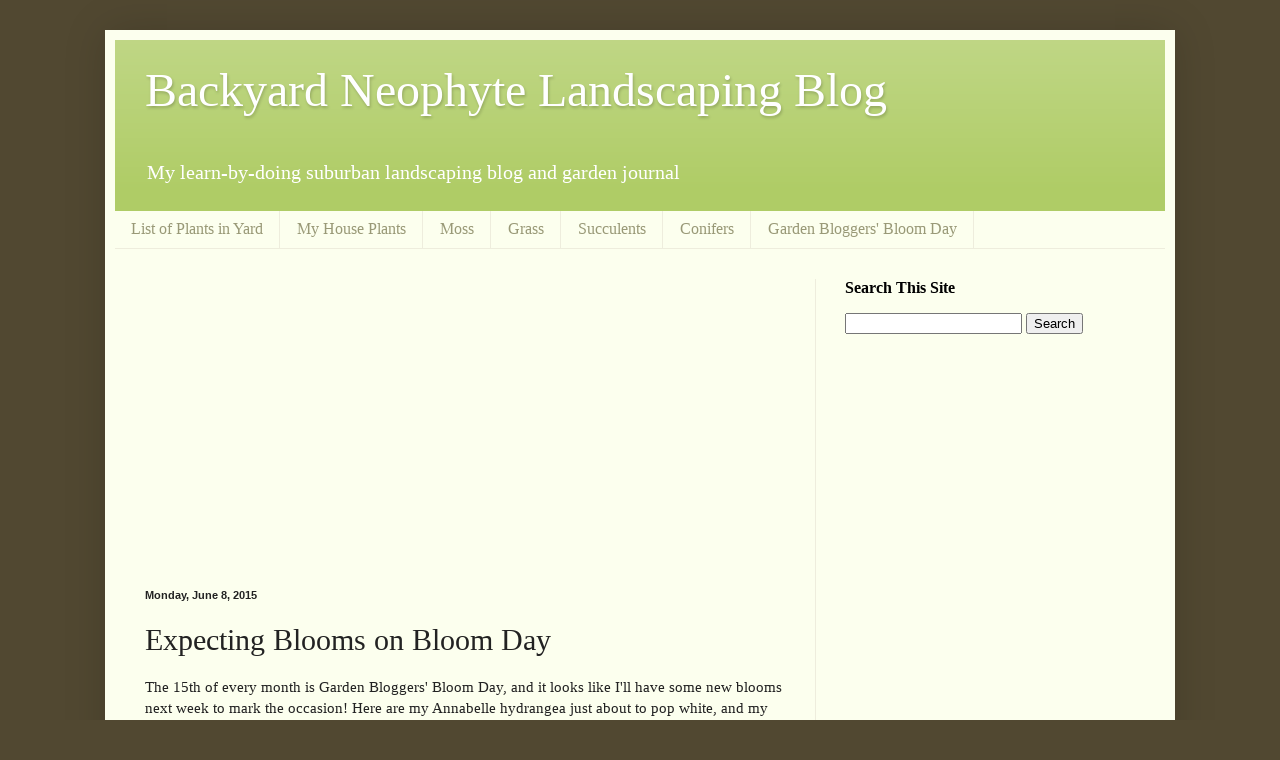

--- FILE ---
content_type: text/html; charset=UTF-8
request_url: https://yard.ericteske.com/2015/06/expecting-blooms-on-bloom-day.html
body_size: 17309
content:
<!DOCTYPE html>
<html class='v2' dir='ltr' xmlns='http://www.w3.org/1999/xhtml' xmlns:b='http://www.google.com/2005/gml/b' xmlns:data='http://www.google.com/2005/gml/data' xmlns:expr='http://www.google.com/2005/gml/expr'>
<head>
<link href='https://www.blogger.com/static/v1/widgets/4128112664-css_bundle_v2.css' rel='stylesheet' type='text/css'/>
<script async='//pagead2.googlesyndication.com/pagead/js/adsbygoogle.js'></script>
<script>
  (adsbygoogle = window.adsbygoogle || []).push({
    google_ad_client: "ca-pub-9927272620349184",
    enable_page_level_ads: true
  });
</script>
<meta content='width=1100' name='viewport'/>
<meta content='text/html; charset=UTF-8' http-equiv='Content-Type'/>
<meta content='blogger' name='generator'/>
<link href='https://yard.ericteske.com/favicon.ico' rel='icon' type='image/x-icon'/>
<link href='https://yard.ericteske.com/2015/06/expecting-blooms-on-bloom-day.html' rel='canonical'/>
<link rel="alternate" type="application/atom+xml" title="Backyard Neophyte Landscaping Blog - Atom" href="https://yard.ericteske.com/feeds/posts/default" />
<link rel="alternate" type="application/rss+xml" title="Backyard Neophyte Landscaping Blog - RSS" href="https://yard.ericteske.com/feeds/posts/default?alt=rss" />
<link rel="service.post" type="application/atom+xml" title="Backyard Neophyte Landscaping Blog - Atom" href="https://www.blogger.com/feeds/4208937708880499317/posts/default" />

<link rel="alternate" type="application/atom+xml" title="Backyard Neophyte Landscaping Blog - Atom" href="https://yard.ericteske.com/feeds/3914811145100416640/comments/default" />
<!--Can't find substitution for tag [blog.ieCssRetrofitLinks]-->
<link href='https://blogger.googleusercontent.com/img/b/R29vZ2xl/AVvXsEg6_a_c6QgoCsyb8m0sBAeW8wKzCn5BBE6s-DUxLZaau4VF7YI77V1PnKOFkce6OgiC2YSOa05jQoTiG-iPB_OjTDm0tqJ5j1eAtOTVZ55kK_5tuMl0b_pW6wXR4Tn6PbBtVwEDXY8GpdE/s640/Hydrangea+arborescens+%2527Annabelle%2527.JPG' rel='image_src'/>
<meta content='https://yard.ericteske.com/2015/06/expecting-blooms-on-bloom-day.html' property='og:url'/>
<meta content='Expecting Blooms on Bloom Day' property='og:title'/>
<meta content='The 15th of every month is Garden Bloggers&#39; Bloom Day, and it looks like I&#39;ll have some new blooms next week to mark the occasion! Here are ...' property='og:description'/>
<meta content='https://blogger.googleusercontent.com/img/b/R29vZ2xl/AVvXsEg6_a_c6QgoCsyb8m0sBAeW8wKzCn5BBE6s-DUxLZaau4VF7YI77V1PnKOFkce6OgiC2YSOa05jQoTiG-iPB_OjTDm0tqJ5j1eAtOTVZ55kK_5tuMl0b_pW6wXR4Tn6PbBtVwEDXY8GpdE/w1200-h630-p-k-no-nu/Hydrangea+arborescens+%2527Annabelle%2527.JPG' property='og:image'/>
<title>Expecting Blooms on Bloom Day [Backyard Neophyte Landscaping Blog]</title>
<style id='page-skin-1' type='text/css'><!--
/*
-----------------------------------------------
Blogger Template Style
Name:     Simple
Designer: Blogger
URL:      www.blogger.com
----------------------------------------------- */
/* Variable definitions
====================
<Variable name="keycolor" description="Main Color" type="color" default="#66bbdd"/>
<Group description="Page Text" selector="body">
<Variable name="body.font" description="Font" type="font"
default="normal normal 12px Arial, Tahoma, Helvetica, FreeSans, sans-serif"/>
<Variable name="body.text.color" description="Text Color" type="color" default="#222222"/>
</Group>
<Group description="Backgrounds" selector=".body-fauxcolumns-outer">
<Variable name="body.background.color" description="Outer Background" type="color" default="#66bbdd"/>
<Variable name="content.background.color" description="Main Background" type="color" default="#ffffff"/>
<Variable name="header.background.color" description="Header Background" type="color" default="transparent"/>
</Group>
<Group description="Links" selector=".main-outer">
<Variable name="link.color" description="Link Color" type="color" default="#2288bb"/>
<Variable name="link.visited.color" description="Visited Color" type="color" default="#888888"/>
<Variable name="link.hover.color" description="Hover Color" type="color" default="#33aaff"/>
</Group>
<Group description="Blog Title" selector=".header h1">
<Variable name="header.font" description="Font" type="font"
default="normal normal 60px Arial, Tahoma, Helvetica, FreeSans, sans-serif"/>
<Variable name="header.text.color" description="Title Color" type="color" default="#3399bb" />
</Group>
<Group description="Blog Description" selector=".header .description">
<Variable name="description.text.color" description="Description Color" type="color"
default="#777777" />
</Group>
<Group description="Tabs Text" selector=".tabs-inner .widget li a">
<Variable name="tabs.font" description="Font" type="font"
default="normal normal 14px Arial, Tahoma, Helvetica, FreeSans, sans-serif"/>
<Variable name="tabs.text.color" description="Text Color" type="color" default="#999999"/>
<Variable name="tabs.selected.text.color" description="Selected Color" type="color" default="#000000"/>
</Group>
<Group description="Tabs Background" selector=".tabs-outer .PageList">
<Variable name="tabs.background.color" description="Background Color" type="color" default="#f5f5f5"/>
<Variable name="tabs.selected.background.color" description="Selected Color" type="color" default="#eeeeee"/>
</Group>
<Group description="Post Title" selector="h3.post-title, .comments h4">
<Variable name="post.title.font" description="Font" type="font"
default="normal normal 22px Arial, Tahoma, Helvetica, FreeSans, sans-serif"/>
</Group>
<Group description="Date Header" selector=".date-header">
<Variable name="date.header.color" description="Text Color" type="color"
default="#222222"/>
<Variable name="date.header.background.color" description="Background Color" type="color"
default="transparent"/>
<Variable name="date.header.font" description="Text Font" type="font"
default="normal bold 11px Arial, Tahoma, Helvetica, FreeSans, sans-serif"/>
<Variable name="date.header.padding" description="Date Header Padding" type="string" default="inherit"/>
<Variable name="date.header.letterspacing" description="Date Header Letter Spacing" type="string" default="inherit"/>
<Variable name="date.header.margin" description="Date Header Margin" type="string" default="inherit"/>
</Group>
<Group description="Post Footer" selector=".post-footer">
<Variable name="post.footer.text.color" description="Text Color" type="color" default="#666666"/>
<Variable name="post.footer.background.color" description="Background Color" type="color"
default="#f9f9f9"/>
<Variable name="post.footer.border.color" description="Shadow Color" type="color" default="#eeeeee"/>
</Group>
<Group description="Gadgets" selector="h2">
<Variable name="widget.title.font" description="Title Font" type="font"
default="normal bold 11px Arial, Tahoma, Helvetica, FreeSans, sans-serif"/>
<Variable name="widget.title.text.color" description="Title Color" type="color" default="#000000"/>
<Variable name="widget.alternate.text.color" description="Alternate Color" type="color" default="#999999"/>
</Group>
<Group description="Images" selector=".main-inner">
<Variable name="image.background.color" description="Background Color" type="color" default="#ffffff"/>
<Variable name="image.border.color" description="Border Color" type="color" default="#eeeeee"/>
<Variable name="image.text.color" description="Caption Text Color" type="color" default="#222222"/>
</Group>
<Group description="Accents" selector=".content-inner">
<Variable name="body.rule.color" description="Separator Line Color" type="color" default="#eeeeee"/>
<Variable name="tabs.border.color" description="Tabs Border Color" type="color" default="#eeeddd"/>
</Group>
<Variable name="body.background" description="Body Background" type="background"
color="#514831" default="$(color) none repeat scroll top left"/>
<Variable name="body.background.override" description="Body Background Override" type="string" default=""/>
<Variable name="body.background.gradient.cap" description="Body Gradient Cap" type="url"
default="url(https://resources.blogblog.com/blogblog/data/1kt/simple/gradients_light.png)"/>
<Variable name="body.background.gradient.tile" description="Body Gradient Tile" type="url"
default="url(https://resources.blogblog.com/blogblog/data/1kt/simple/body_gradient_tile_light.png)"/>
<Variable name="content.background.color.selector" description="Content Background Color Selector" type="string" default=".content-inner"/>
<Variable name="content.padding" description="Content Padding" type="length" default="10px" min="0" max="100px"/>
<Variable name="content.padding.horizontal" description="Content Horizontal Padding" type="length" default="10px" min="0" max="100px"/>
<Variable name="content.shadow.spread" description="Content Shadow Spread" type="length" default="40px" min="0" max="100px"/>
<Variable name="content.shadow.spread.webkit" description="Content Shadow Spread (WebKit)" type="length" default="5px" min="0" max="100px"/>
<Variable name="content.shadow.spread.ie" description="Content Shadow Spread (IE)" type="length" default="10px" min="0" max="100px"/>
<Variable name="main.border.width" description="Main Border Width" type="length" default="0" min="0" max="10px"/>
<Variable name="header.background.gradient" description="Header Gradient" type="url" default="none"/>
<Variable name="header.shadow.offset.left" description="Header Shadow Offset Left" type="length" default="-1px" min="-50px" max="50px"/>
<Variable name="header.shadow.offset.top" description="Header Shadow Offset Top" type="length" default="-1px" min="-50px" max="50px"/>
<Variable name="header.shadow.spread" description="Header Shadow Spread" type="length" default="1px" min="0" max="100px"/>
<Variable name="header.padding" description="Header Padding" type="length" default="30px" min="0" max="100px"/>
<Variable name="header.border.size" description="Header Border Size" type="length" default="1px" min="0" max="10px"/>
<Variable name="header.bottom.border.size" description="Header Bottom Border Size" type="length" default="0" min="0" max="10px"/>
<Variable name="header.border.horizontalsize" description="Header Horizontal Border Size" type="length" default="0" min="0" max="10px"/>
<Variable name="description.text.size" description="Description Text Size" type="string" default="140%"/>
<Variable name="tabs.margin.top" description="Tabs Margin Top" type="length" default="0" min="0" max="100px"/>
<Variable name="tabs.margin.side" description="Tabs Side Margin" type="length" default="30px" min="0" max="100px"/>
<Variable name="tabs.background.gradient" description="Tabs Background Gradient" type="url"
default="url(https://resources.blogblog.com/blogblog/data/1kt/simple/gradients_light.png)"/>
<Variable name="tabs.border.width" description="Tabs Border Width" type="length" default="1px" min="0" max="10px"/>
<Variable name="tabs.bevel.border.width" description="Tabs Bevel Border Width" type="length" default="1px" min="0" max="10px"/>
<Variable name="post.margin.bottom" description="Post Bottom Margin" type="length" default="25px" min="0" max="100px"/>
<Variable name="image.border.small.size" description="Image Border Small Size" type="length" default="2px" min="0" max="10px"/>
<Variable name="image.border.large.size" description="Image Border Large Size" type="length" default="5px" min="0" max="10px"/>
<Variable name="page.width.selector" description="Page Width Selector" type="string" default=".region-inner"/>
<Variable name="page.width" description="Page Width" type="string" default="auto"/>
<Variable name="main.section.margin" description="Main Section Margin" type="length" default="15px" min="0" max="100px"/>
<Variable name="main.padding" description="Main Padding" type="length" default="15px" min="0" max="100px"/>
<Variable name="main.padding.top" description="Main Padding Top" type="length" default="30px" min="0" max="100px"/>
<Variable name="main.padding.bottom" description="Main Padding Bottom" type="length" default="30px" min="0" max="100px"/>
<Variable name="paging.background"
color="#fcffee"
description="Background of blog paging area" type="background"
default="transparent none no-repeat scroll top center"/>
<Variable name="footer.bevel" description="Bevel border length of footer" type="length" default="0" min="0" max="10px"/>
<Variable name="mobile.background.overlay" description="Mobile Background Overlay" type="string"
default="transparent none repeat scroll top left"/>
<Variable name="mobile.background.size" description="Mobile Background Size" type="string" default="auto"/>
<Variable name="mobile.button.color" description="Mobile Button Color" type="color" default="#ffffff" />
<Variable name="startSide" description="Side where text starts in blog language" type="automatic" default="left"/>
<Variable name="endSide" description="Side where text ends in blog language" type="automatic" default="right"/>
*/
/* Content
----------------------------------------------- */
body {
font: normal normal 14px Georgia, Utopia, 'Palatino Linotype', Palatino, serif;
color: #222222;
background: #514831 none no-repeat scroll center center;
padding: 0 40px 40px 40px;
}
html body .region-inner {
min-width: 0;
max-width: 100%;
width: auto;
}
h2 {
font-size: 22px;
}
a:link {
text-decoration:none;
color: #997f00;
}
a:visited {
text-decoration:none;
color: #888888;
}
a:hover {
text-decoration:underline;
color: #ff9800;
}
.body-fauxcolumn-outer .fauxcolumn-inner {
background: transparent none repeat scroll top left;
_background-image: none;
}
.body-fauxcolumn-outer .cap-top {
position: absolute;
z-index: 1;
height: 400px;
width: 100%;
}
.body-fauxcolumn-outer .cap-top .cap-left {
width: 100%;
background: transparent none repeat-x scroll top left;
_background-image: none;
}
.content-outer {
-moz-box-shadow: 0 0 40px rgba(0, 0, 0, .15);
-webkit-box-shadow: 0 0 5px rgba(0, 0, 0, .15);
-goog-ms-box-shadow: 0 0 10px #333333;
box-shadow: 0 0 40px rgba(0, 0, 0, .15);
margin-bottom: 1px;
}
.content-inner {
padding: 10px 10px;
}
.content-inner {
background-color: #fcffee;
}
/* Header
----------------------------------------------- */
.header-outer {
background: #afcc66 url(//www.blogblog.com/1kt/simple/gradients_light.png) repeat-x scroll 0 -400px;
_background-image: none;
}
.Header h1 {
font: normal normal 48px Georgia, Utopia, 'Palatino Linotype', Palatino, serif;
color: #ffffff;
text-shadow: 1px 2px 3px rgba(0, 0, 0, .2);
}
.Header h1 a {
color: #ffffff;
}
.Header .description {
font-size: 140%;
color: #ffffff;
}
.header-inner .Header .titlewrapper {
padding: 22px 30px;
}
.header-inner .Header .descriptionwrapper {
padding: 0 30px;
}
/* Tabs
----------------------------------------------- */
.tabs-inner .section:first-child {
border-top: 0 solid #eeeddd;
}
.tabs-inner .section:first-child ul {
margin-top: -0;
border-top: 0 solid #eeeddd;
border-left: 0 solid #eeeddd;
border-right: 0 solid #eeeddd;
}
.tabs-inner .widget ul {
background: #fcffee none repeat-x scroll 0 -800px;
_background-image: none;
border-bottom: 1px solid #eeeddd;
margin-top: 0;
margin-left: -30px;
margin-right: -30px;
}
.tabs-inner .widget li a {
display: inline-block;
padding: .6em 1em;
font: normal normal 16px Georgia, Utopia, 'Palatino Linotype', Palatino, serif;
color: #999977;
border-left: 1px solid #fcffee;
border-right: 1px solid #eeeddd;
}
.tabs-inner .widget li:first-child a {
border-left: none;
}
.tabs-inner .widget li.selected a, .tabs-inner .widget li a:hover {
color: #000000;
background-color: #fcffee;
text-decoration: none;
}
/* Columns
----------------------------------------------- */
.main-outer {
border-top: 0 solid #eeeddd;
}
.fauxcolumn-left-outer .fauxcolumn-inner {
border-right: 1px solid #eeeddd;
}
.fauxcolumn-right-outer .fauxcolumn-inner {
border-left: 1px solid #eeeddd;
}
/* Headings
----------------------------------------------- */
div.widget > h2,
div.widget h2.title {
margin: 0 0 1em 0;
font: normal bold 16px Georgia, Utopia, 'Palatino Linotype', Palatino, serif;
color: #000000;
}
/* Widgets
----------------------------------------------- */
.widget .zippy {
color: #999999;
text-shadow: 2px 2px 1px rgba(0, 0, 0, .1);
}
.widget .popular-posts ul {
list-style: none;
}
/* Posts
----------------------------------------------- */
h2.date-header {
font: normal bold 11px Arial, Tahoma, Helvetica, FreeSans, sans-serif;
}
.date-header span {
background-color: transparent;
color: #222222;
padding: inherit;
letter-spacing: inherit;
margin: inherit;
}
.main-inner {
padding-top: 30px;
padding-bottom: 30px;
}
.main-inner .column-center-inner {
padding: 0 15px;
}
.main-inner .column-center-inner .section {
margin: 0 15px;
}
.post {
margin: 0 0 25px 0;
}
h3.post-title, .comments h4 {
font: normal normal 30px Georgia, Utopia, 'Palatino Linotype', Palatino, serif;
margin: .75em 0 0;
}
.post-body {
font-size: 110%;
line-height: 1.4;
position: relative;
}
.post-body img, .post-body .tr-caption-container, .Profile img, .Image img,
.BlogList .item-thumbnail img {
padding: 2px;
background: #ffffff;
border: 1px solid #eeeeee;
-moz-box-shadow: 1px 1px 5px rgba(0, 0, 0, .1);
-webkit-box-shadow: 1px 1px 5px rgba(0, 0, 0, .1);
box-shadow: 1px 1px 5px rgba(0, 0, 0, .1);
}
.post-body img, .post-body .tr-caption-container {
padding: 5px;
}
.post-body .tr-caption-container {
color: #222222;
}
.post-body .tr-caption-container img {
padding: 0;
background: transparent;
border: none;
-moz-box-shadow: 0 0 0 rgba(0, 0, 0, .1);
-webkit-box-shadow: 0 0 0 rgba(0, 0, 0, .1);
box-shadow: 0 0 0 rgba(0, 0, 0, .1);
}
.post-header {
margin: 0 0 1.5em;
line-height: 1.6;
font-size: 90%;
}
.post-footer {
margin: 20px -2px 0;
padding: 5px 10px;
color: #5e6655;
background-color: #eaeedd;
border-bottom: 1px solid #eeeeee;
line-height: 1.6;
font-size: 90%;
}
#comments .comment-author {
padding-top: 1.5em;
border-top: 1px solid #eeeddd;
background-position: 0 1.5em;
}
#comments .comment-author:first-child {
padding-top: 0;
border-top: none;
}
.avatar-image-container {
margin: .2em 0 0;
}
#comments .avatar-image-container img {
border: 1px solid #eeeeee;
}
/* Comments
----------------------------------------------- */
.comments .comments-content .icon.blog-author {
background-repeat: no-repeat;
background-image: url([data-uri]);
}
.comments .comments-content .loadmore a {
border-top: 1px solid #999999;
border-bottom: 1px solid #999999;
}
.comments .comment-thread.inline-thread {
background-color: #eaeedd;
}
.comments .continue {
border-top: 2px solid #999999;
}
/* Accents
---------------------------------------------- */
.section-columns td.columns-cell {
border-left: 1px solid #eeeddd;
}
.blog-pager {
background: transparent none no-repeat scroll top center;
}
.blog-pager-older-link, .home-link,
.blog-pager-newer-link {
background-color: #fcffee;
padding: 5px;
}
.footer-outer {
border-top: 0 dashed #bbbbbb;
}
/* Mobile
----------------------------------------------- */
body.mobile  {
background-size: auto;
}
.mobile .body-fauxcolumn-outer {
background: transparent none repeat scroll top left;
}
.mobile .body-fauxcolumn-outer .cap-top {
background-size: 100% auto;
}
.mobile .content-outer {
-webkit-box-shadow: 0 0 3px rgba(0, 0, 0, .15);
box-shadow: 0 0 3px rgba(0, 0, 0, .15);
}
.mobile .tabs-inner .widget ul {
margin-left: 0;
margin-right: 0;
}
.mobile .post {
margin: 0;
}
.mobile .main-inner .column-center-inner .section {
margin: 0;
}
.mobile .date-header span {
padding: 0.1em 10px;
margin: 0 -10px;
}
.mobile h3.post-title {
margin: 0;
}
.mobile .blog-pager {
background: transparent none no-repeat scroll top center;
}
.mobile .footer-outer {
border-top: none;
}
.mobile .main-inner, .mobile .footer-inner {
background-color: #fcffee;
}
.mobile-index-contents {
color: #222222;
}
.mobile-link-button {
background-color: #997f00;
}
.mobile-link-button a:link, .mobile-link-button a:visited {
color: #ffffff;
}
.mobile .tabs-inner .section:first-child {
border-top: none;
}
.mobile .tabs-inner .PageList .widget-content {
background-color: #fcffee;
color: #000000;
border-top: 1px solid #eeeddd;
border-bottom: 1px solid #eeeddd;
}
.mobile .tabs-inner .PageList .widget-content .pagelist-arrow {
border-left: 1px solid #eeeddd;
}

--></style>
<style id='template-skin-1' type='text/css'><!--
body {
min-width: 1070px;
}
.content-outer, .content-fauxcolumn-outer, .region-inner {
min-width: 1070px;
max-width: 1070px;
_width: 1070px;
}
.main-inner .columns {
padding-left: 0px;
padding-right: 350px;
}
.main-inner .fauxcolumn-center-outer {
left: 0px;
right: 350px;
/* IE6 does not respect left and right together */
_width: expression(this.parentNode.offsetWidth -
parseInt("0px") -
parseInt("350px") + 'px');
}
.main-inner .fauxcolumn-left-outer {
width: 0px;
}
.main-inner .fauxcolumn-right-outer {
width: 350px;
}
.main-inner .column-left-outer {
width: 0px;
right: 100%;
margin-left: -0px;
}
.main-inner .column-right-outer {
width: 350px;
margin-right: -350px;
}
#layout {
min-width: 0;
}
#layout .content-outer {
min-width: 0;
width: 800px;
}
#layout .region-inner {
min-width: 0;
width: auto;
}
--></style>
<script type='text/javascript'>
        (function(i,s,o,g,r,a,m){i['GoogleAnalyticsObject']=r;i[r]=i[r]||function(){
        (i[r].q=i[r].q||[]).push(arguments)},i[r].l=1*new Date();a=s.createElement(o),
        m=s.getElementsByTagName(o)[0];a.async=1;a.src=g;m.parentNode.insertBefore(a,m)
        })(window,document,'script','https://www.google-analytics.com/analytics.js','ga');
        ga('create', 'UA-10528390-15', 'auto', 'blogger');
        ga('blogger.send', 'pageview');
      </script>
<LINK HREF='https://blogger.googleusercontent.com/img/b/R29vZ2xl/AVvXsEjES0O5OleIlLjbCsS2z0ZaESO5eSLKYNIgFl9ewmnBEXKJM-nmiXeiqLJzJZ8gU3y32FlwZXDo38n105nxj3nw5d0L_Ew517OvUD6zdyV3nAEdildEu1bsDxcxMiYjlUG73not_-PFCLYb/s1600/apple-touch-icon.png' REL='apple-touch-icon-precomposed'></LINK>
<link href='https://www.blogger.com/dyn-css/authorization.css?targetBlogID=4208937708880499317&amp;zx=c4ba89a9-e17e-4b86-81ba-107fe4651ecd' media='none' onload='if(media!=&#39;all&#39;)media=&#39;all&#39;' rel='stylesheet'/><noscript><link href='https://www.blogger.com/dyn-css/authorization.css?targetBlogID=4208937708880499317&amp;zx=c4ba89a9-e17e-4b86-81ba-107fe4651ecd' rel='stylesheet'/></noscript>
<meta name='google-adsense-platform-account' content='ca-host-pub-1556223355139109'/>
<meta name='google-adsense-platform-domain' content='blogspot.com'/>

<!-- data-ad-client=ca-pub-9927272620349184 -->

</head>
<body class='loading'>
<div class='navbar no-items section' id='navbar'>
</div>
<div class='body-fauxcolumns'>
<div class='fauxcolumn-outer body-fauxcolumn-outer'>
<div class='cap-top'>
<div class='cap-left'></div>
<div class='cap-right'></div>
</div>
<div class='fauxborder-left'>
<div class='fauxborder-right'></div>
<div class='fauxcolumn-inner'>
</div>
</div>
<div class='cap-bottom'>
<div class='cap-left'></div>
<div class='cap-right'></div>
</div>
</div>
</div>
<div class='content'>
<div class='content-fauxcolumns'>
<div class='fauxcolumn-outer content-fauxcolumn-outer'>
<div class='cap-top'>
<div class='cap-left'></div>
<div class='cap-right'></div>
</div>
<div class='fauxborder-left'>
<div class='fauxborder-right'></div>
<div class='fauxcolumn-inner'>
</div>
</div>
<div class='cap-bottom'>
<div class='cap-left'></div>
<div class='cap-right'></div>
</div>
</div>
</div>
<div class='content-outer'>
<div class='content-cap-top cap-top'>
<div class='cap-left'></div>
<div class='cap-right'></div>
</div>
<div class='fauxborder-left content-fauxborder-left'>
<div class='fauxborder-right content-fauxborder-right'></div>
<div class='content-inner'>
<header>
<div class='header-outer'>
<div class='header-cap-top cap-top'>
<div class='cap-left'></div>
<div class='cap-right'></div>
</div>
<div class='fauxborder-left header-fauxborder-left'>
<div class='fauxborder-right header-fauxborder-right'></div>
<div class='region-inner header-inner'>
<div class='header section' id='header'><div class='widget Header' data-version='1' id='Header1'>
<div id='header-inner'>
<div class='titlewrapper'>
<h1 class='title'>
<a href='https://yard.ericteske.com/'>
Backyard Neophyte Landscaping Blog
</a>
</h1>
</div>
<div class='descriptionwrapper'>
<p class='description'><span>My learn-by-doing suburban landscaping blog and garden journal</span></p>
</div>
</div>
</div></div>
</div>
</div>
<div class='header-cap-bottom cap-bottom'>
<div class='cap-left'></div>
<div class='cap-right'></div>
</div>
</div>
</header>
<div class='tabs-outer'>
<div class='tabs-cap-top cap-top'>
<div class='cap-left'></div>
<div class='cap-right'></div>
</div>
<div class='fauxborder-left tabs-fauxborder-left'>
<div class='fauxborder-right tabs-fauxborder-right'></div>
<div class='region-inner tabs-inner'>
<div class='tabs section' id='crosscol'><div class='widget LinkList' data-version='1' id='LinkList1'>
<div class='widget-content'>
<ul>
<li><a href='https://yard.ericteske.com/p/list-of-plants.html'>List of Plants in Yard</a></li>
<li><a href='http://yard.ericteske.com/p/my-list-of-house-plants.html'>My House Plants</a></li>
<li><a href='http://yard.ericteske.com/search/label/moss'>Moss</a></li>
<li><a href='http://yard.ericteske.com/search/label/grass'>Grass</a></li>
<li><a href='http://yard.ericteske.com/search/label/succulent'>Succulents</a></li>
<li><a href='http://yard.ericteske.com/search/label/conifer'>Conifers</a></li>
<li><a href='http://yard.ericteske.com/search/label/bloom%20day'>Garden Bloggers' Bloom Day</a></li>
</ul>
<div class='clear'></div>
</div>
</div></div>
<div class='tabs no-items section' id='crosscol-overflow'></div>
</div>
</div>
<div class='tabs-cap-bottom cap-bottom'>
<div class='cap-left'></div>
<div class='cap-right'></div>
</div>
</div>
<div class='main-outer'>
<div class='main-cap-top cap-top'>
<div class='cap-left'></div>
<div class='cap-right'></div>
</div>
<div class='fauxborder-left main-fauxborder-left'>
<div class='fauxborder-right main-fauxborder-right'></div>
<div class='region-inner main-inner'>
<div class='columns fauxcolumns'>
<div class='fauxcolumn-outer fauxcolumn-center-outer'>
<div class='cap-top'>
<div class='cap-left'></div>
<div class='cap-right'></div>
</div>
<div class='fauxborder-left'>
<div class='fauxborder-right'></div>
<div class='fauxcolumn-inner'>
</div>
</div>
<div class='cap-bottom'>
<div class='cap-left'></div>
<div class='cap-right'></div>
</div>
</div>
<div class='fauxcolumn-outer fauxcolumn-left-outer'>
<div class='cap-top'>
<div class='cap-left'></div>
<div class='cap-right'></div>
</div>
<div class='fauxborder-left'>
<div class='fauxborder-right'></div>
<div class='fauxcolumn-inner'>
</div>
</div>
<div class='cap-bottom'>
<div class='cap-left'></div>
<div class='cap-right'></div>
</div>
</div>
<div class='fauxcolumn-outer fauxcolumn-right-outer'>
<div class='cap-top'>
<div class='cap-left'></div>
<div class='cap-right'></div>
</div>
<div class='fauxborder-left'>
<div class='fauxborder-right'></div>
<div class='fauxcolumn-inner'>
</div>
</div>
<div class='cap-bottom'>
<div class='cap-left'></div>
<div class='cap-right'></div>
</div>
</div>
<!-- corrects IE6 width calculation -->
<div class='columns-inner'>
<div class='column-center-outer'>
<div class='column-center-inner'>
<div class='main section' id='main'><div class='widget AdSense' data-version='1' id='AdSense2'>
<div class='widget-content'>
<script async src="https://pagead2.googlesyndication.com/pagead/js/adsbygoogle.js"></script>
<!-- backyardneophyte_main_AdSense2_1x1_as -->
<ins class="adsbygoogle"
     style="display:block"
     data-ad-client="ca-pub-9927272620349184"
     data-ad-slot="2219625260"
     data-ad-format="auto"
     data-full-width-responsive="true"></ins>
<script>
(adsbygoogle = window.adsbygoogle || []).push({});
</script>
<div class='clear'></div>
</div>
</div><div class='widget Blog' data-version='1' id='Blog1'>
<div class='blog-posts hfeed'>

          <div class="date-outer">
        
<h2 class='date-header'><span>Monday, June 8, 2015</span></h2>

          <div class="date-posts">
        
<div class='post-outer'>
<div class='post hentry' itemprop='blogPost' itemscope='itemscope' itemtype='http://schema.org/BlogPosting'>
<meta content='https://blogger.googleusercontent.com/img/b/R29vZ2xl/AVvXsEg6_a_c6QgoCsyb8m0sBAeW8wKzCn5BBE6s-DUxLZaau4VF7YI77V1PnKOFkce6OgiC2YSOa05jQoTiG-iPB_OjTDm0tqJ5j1eAtOTVZ55kK_5tuMl0b_pW6wXR4Tn6PbBtVwEDXY8GpdE/s640/Hydrangea+arborescens+%2527Annabelle%2527.JPG' itemprop='image_url'/>
<meta content='4208937708880499317' itemprop='blogId'/>
<meta content='3914811145100416640' itemprop='postId'/>
<a name='3914811145100416640'></a>
<h3 class='post-title entry-title' itemprop='name'>
Expecting Blooms on Bloom Day
</h3>
<div class='post-header'>
<div class='post-header-line-1'></div>
</div>
<div class='post-body entry-content' id='post-body-3914811145100416640' itemprop='description articleBody'>
The 15th of every month is Garden Bloggers' Bloom Day, and it looks like I'll have some new blooms next week to mark the occasion! Here are my Annabelle hydrangea just about to pop white, and my Echinacea prpureua 'PowWow Wild Berry' coneflower already starting to put out pedals.<br />
<br />
<table align="center" cellpadding="0" cellspacing="0" class="tr-caption-container" style="margin-left: auto; margin-right: auto; text-align: center;"><tbody>
<tr><td style="text-align: center;"><a href="https://blogger.googleusercontent.com/img/b/R29vZ2xl/AVvXsEg6_a_c6QgoCsyb8m0sBAeW8wKzCn5BBE6s-DUxLZaau4VF7YI77V1PnKOFkce6OgiC2YSOa05jQoTiG-iPB_OjTDm0tqJ5j1eAtOTVZ55kK_5tuMl0b_pW6wXR4Tn6PbBtVwEDXY8GpdE/s1600/Hydrangea+arborescens+%2527Annabelle%2527.JPG" imageanchor="1" style="margin-left: auto; margin-right: auto;"><img alt="Hydrangea arborescens &#39;Annabelle&#39;" border="0" height="480" src="https://blogger.googleusercontent.com/img/b/R29vZ2xl/AVvXsEg6_a_c6QgoCsyb8m0sBAeW8wKzCn5BBE6s-DUxLZaau4VF7YI77V1PnKOFkce6OgiC2YSOa05jQoTiG-iPB_OjTDm0tqJ5j1eAtOTVZ55kK_5tuMl0b_pW6wXR4Tn6PbBtVwEDXY8GpdE/s640/Hydrangea+arborescens+%2527Annabelle%2527.JPG" title="Hydrangea arborescens &#39;Annabelle&#39;" width="640" /></a></td></tr>
<tr><td class="tr-caption" style="text-align: center;">
Hydrangea arborescens 'Annabelle' blooming and will turn white in the next few days</td></tr>
</tbody></table>
<br />
<table align="center" cellpadding="0" cellspacing="0" class="tr-caption-container" style="margin-left: auto; margin-right: auto; text-align: center;"><tbody>
<tr><td style="text-align: center;"><a href="https://blogger.googleusercontent.com/img/b/R29vZ2xl/AVvXsEjzFlxvzY6dEtsoUruBnn4QYKKiZq3cuvK4kiaSToqzRfH5r2k7Ere4D6tJyeWCxBGV_qQApIPqgu2IpyWUOMbp2e_VH49meIFyAL4H9WWXORQKnMXWAisXZavkPvp0hIT1eiG0Fh2oOuk/s1600/pow+wow+wildberry+coneflower.JPG" imageanchor="1" style="margin-left: auto; margin-right: auto;"><img alt="Echinacea prpureua &#39;PowWow Wild Berry&#39;" border="0" height="480" src="https://blogger.googleusercontent.com/img/b/R29vZ2xl/AVvXsEjzFlxvzY6dEtsoUruBnn4QYKKiZq3cuvK4kiaSToqzRfH5r2k7Ere4D6tJyeWCxBGV_qQApIPqgu2IpyWUOMbp2e_VH49meIFyAL4H9WWXORQKnMXWAisXZavkPvp0hIT1eiG0Fh2oOuk/s640/pow+wow+wildberry+coneflower.JPG" title="Echinacea prpureua &#39;PowWow Wild Berry&#39;" width="640" /></a></td></tr>
<tr><td class="tr-caption" style="text-align: center;">Echinacea prpureua 'PowWow Wild Berry' coneflower just about to bloom out in the next day or so</td></tr>
</tbody></table>
<br />
<div style='clear: both;'></div>
</div>
<div class='post-footer'>
<div class='post-footer-line post-footer-line-1'><span class='post-author vcard'>
Posted by
<span class='fn' itemprop='author' itemscope='itemscope' itemtype='http://schema.org/Person'>
<meta content='https://www.blogger.com/profile/02063434845209362789' itemprop='url'/>
<a class='g-profile' href='https://www.blogger.com/profile/02063434845209362789' rel='author' title='author profile'>
<span itemprop='name'>Eric Teske</span>
</a>
</span>
</span>
<span class='post-timestamp'>
at
<meta content='https://yard.ericteske.com/2015/06/expecting-blooms-on-bloom-day.html' itemprop='url'/>
<a class='timestamp-link' href='https://yard.ericteske.com/2015/06/expecting-blooms-on-bloom-day.html' rel='bookmark' title='permanent link'><abbr class='published' itemprop='datePublished' title='2015-06-08T23:34:00-04:00'>11:34&#8239;PM</abbr></a>
</span>
<span class='post-comment-link'>
</span>
<span class='post-icons'>
<span class='item-control blog-admin pid-430765785'>
<a href='https://www.blogger.com/post-edit.g?blogID=4208937708880499317&postID=3914811145100416640&from=pencil' title='Edit Post'>
<img alt='' class='icon-action' height='18' src='https://resources.blogblog.com/img/icon18_edit_allbkg.gif' width='18'/>
</a>
</span>
</span>
<div class='post-share-buttons goog-inline-block'>
<a class='goog-inline-block share-button sb-email' href='https://www.blogger.com/share-post.g?blogID=4208937708880499317&postID=3914811145100416640&target=email' target='_blank' title='Email This'><span class='share-button-link-text'>Email This</span></a><a class='goog-inline-block share-button sb-blog' href='https://www.blogger.com/share-post.g?blogID=4208937708880499317&postID=3914811145100416640&target=blog' onclick='window.open(this.href, "_blank", "height=270,width=475"); return false;' target='_blank' title='BlogThis!'><span class='share-button-link-text'>BlogThis!</span></a><a class='goog-inline-block share-button sb-twitter' href='https://www.blogger.com/share-post.g?blogID=4208937708880499317&postID=3914811145100416640&target=twitter' target='_blank' title='Share to X'><span class='share-button-link-text'>Share to X</span></a><a class='goog-inline-block share-button sb-facebook' href='https://www.blogger.com/share-post.g?blogID=4208937708880499317&postID=3914811145100416640&target=facebook' onclick='window.open(this.href, "_blank", "height=430,width=640"); return false;' target='_blank' title='Share to Facebook'><span class='share-button-link-text'>Share to Facebook</span></a><a class='goog-inline-block share-button sb-pinterest' href='https://www.blogger.com/share-post.g?blogID=4208937708880499317&postID=3914811145100416640&target=pinterest' target='_blank' title='Share to Pinterest'><span class='share-button-link-text'>Share to Pinterest</span></a>
</div>
</div>
<div class='post-footer-line post-footer-line-2'><span class='post-labels'>
Labels:
<a href='https://yard.ericteske.com/search/label/Echinacea%20prpureua%20%27PowWow%20Wild%20Berry%27' rel='tag'>Echinacea prpureua &#39;PowWow Wild Berry&#39;</a>,
<a href='https://yard.ericteske.com/search/label/Hydrangea%20arborescens%20%27Annabelle%27' rel='tag'>Hydrangea arborescens &#39;Annabelle&#39;</a>
</span>
</div>
<div class='post-footer-line post-footer-line-3'><span class='post-location'>
</span>
</div>
</div>
</div>
<div class='comments' id='comments'>
<a name='comments'></a>
<h4>No comments:</h4>
<div id='Blog1_comments-block-wrapper'>
<dl class='avatar-comment-indent' id='comments-block'>
</dl>
</div>
<p class='comment-footer'>
<div class='comment-form'>
<a name='comment-form'></a>
<h4 id='comment-post-message'>Post a Comment</h4>
<p>
</p>
<a href='https://www.blogger.com/comment/frame/4208937708880499317?po=3914811145100416640&hl=en&saa=85391&origin=https://yard.ericteske.com' id='comment-editor-src'></a>
<iframe allowtransparency='true' class='blogger-iframe-colorize blogger-comment-from-post' frameborder='0' height='410px' id='comment-editor' name='comment-editor' src='' width='100%'></iframe>
<script src='https://www.blogger.com/static/v1/jsbin/4212676325-comment_from_post_iframe.js' type='text/javascript'></script>
<script type='text/javascript'>
      BLOG_CMT_createIframe('https://www.blogger.com/rpc_relay.html');
    </script>
</div>
</p>
</div>
</div>

        </div></div>
      
</div>
<div class='blog-pager' id='blog-pager'>
<span id='blog-pager-newer-link'>
<a class='blog-pager-newer-link' href='https://yard.ericteske.com/2015/06/dry-shade-side-yard-expanded-with-free.html' id='Blog1_blog-pager-newer-link' title='Newer Post'>Newer Post</a>
</span>
<span id='blog-pager-older-link'>
<a class='blog-pager-older-link' href='https://yard.ericteske.com/2015/05/self-seeding-russian-sage-perovskia.html' id='Blog1_blog-pager-older-link' title='Older Post'>Older Post</a>
</span>
<a class='home-link' href='https://yard.ericteske.com/'>Home</a>
</div>
<div class='clear'></div>
<div class='post-feeds'>
<div class='feed-links'>
Subscribe to:
<a class='feed-link' href='https://yard.ericteske.com/feeds/3914811145100416640/comments/default' target='_blank' type='application/atom+xml'>Post Comments (Atom)</a>
</div>
</div>
</div></div>
</div>
</div>
<div class='column-left-outer'>
<div class='column-left-inner'>
<aside>
</aside>
</div>
</div>
<div class='column-right-outer'>
<div class='column-right-inner'>
<aside>
<div class='sidebar section' id='sidebar-right-1'><div class='widget HTML' data-version='1' id='HTML5'>
<h2 class='title'>Search This Site</h2>
<div class='widget-content'>
<form id="searchThis" action="/search" style="display:inline;" method="get"><input id="searchBox" name="q" type="text"/> <input id="searchButton" value="Search" type="submit"/></form>
</div>
<div class='clear'></div>
</div><div class='widget AdSense' data-version='1' id='AdSense1'>
<div class='widget-content'>
<script async src="https://pagead2.googlesyndication.com/pagead/js/adsbygoogle.js"></script>
<!-- backyardneophyte_sidebar-right-1_AdSense1_1x1_as -->
<ins class="adsbygoogle"
     style="display:block"
     data-ad-client="ca-pub-9927272620349184"
     data-ad-slot="4365114285"
     data-ad-format="auto"
     data-full-width-responsive="true"></ins>
<script>
(adsbygoogle = window.adsbygoogle || []).push({});
</script>
<div class='clear'></div>
</div>
</div><div class='widget Text' data-version='1' id='Text1'>
<h2 class='title'>My USDA Zone: 6A</h2>
<div class='widget-content'>
Noblesville, Indiana<br />Elevation: 804 feet<br /><br />Median Fall Freeze Date: <a href="http://iclimate.org/toolbox.asp">October 10-16</a><br />Median Spring Frost Date: <a href="http://iclimate.org/toolbox.asp">April 15-22</a><br /><br />Frost-free growing season ~175 days<br /><div><br /></div>
</div>
<div class='clear'></div>
</div><div class='widget Stats' data-version='1' id='Stats1'>
<h2>Pageviews</h2>
<div class='widget-content'>
<div id='Stats1_content' style='display: none;'>
<span class='counter-wrapper text-counter-wrapper' id='Stats1_totalCount'>
</span>
<div class='clear'></div>
</div>
</div>
</div><div class='widget AdSense' data-version='1' id='AdSense3'>
<div class='widget-content'>
<script async src="https://pagead2.googlesyndication.com/pagead/js/adsbygoogle.js"></script>
<!-- backyardneophyte_sidebar-right-1_AdSense3_1x1_as -->
<ins class="adsbygoogle"
     style="display:block"
     data-ad-client="ca-pub-9927272620349184"
     data-ad-slot="4152333624"
     data-ad-format="auto"
     data-full-width-responsive="true"></ins>
<script>
(adsbygoogle = window.adsbygoogle || []).push({});
</script>
<div class='clear'></div>
</div>
</div><div class='widget Label' data-version='1' id='Label1'>
<h2>Sort by Plants Mentioned</h2>
<div class='widget-content list-label-widget-content'>
<ul>
<li>
<a dir='ltr' href='https://yard.ericteske.com/search/label/Acer%20palmatum'>Acer palmatum</a>
<span dir='ltr'>(1)</span>
</li>
<li>
<a dir='ltr' href='https://yard.ericteske.com/search/label/Aloe%20humilis%20%27Hedgehog%27'>Aloe humilis &#39;Hedgehog&#39;</a>
<span dir='ltr'>(1)</span>
</li>
<li>
<a dir='ltr' href='https://yard.ericteske.com/search/label/Arenaria%20%27Wallowa%20Mountains%27'>Arenaria &#39;Wallowa Mountains&#39;</a>
<span dir='ltr'>(5)</span>
</li>
<li>
<a dir='ltr' href='https://yard.ericteske.com/search/label/Armeria%20maritima%20%27Dusseldorf%20Pride%27'>Armeria maritima &#39;Dusseldorf Pride&#39;</a>
<span dir='ltr'>(7)</span>
</li>
<li>
<a dir='ltr' href='https://yard.ericteske.com/search/label/Asarum%20europaeum'>Asarum europaeum</a>
<span dir='ltr'>(3)</span>
</li>
<li>
<a dir='ltr' href='https://yard.ericteske.com/search/label/Aster%20novae-angliae%20%27Purple%20Dome%27'>Aster novae-angliae &#39;Purple Dome&#39;</a>
<span dir='ltr'>(9)</span>
</li>
<li>
<a dir='ltr' href='https://yard.ericteske.com/search/label/Athyrium%20nipponicum%20%27Pictum%27'>Athyrium nipponicum &#39;Pictum&#39;</a>
<span dir='ltr'>(4)</span>
</li>
<li>
<a dir='ltr' href='https://yard.ericteske.com/search/label/Baptisia%20australis%20v.%20minor%20Blue%20Rocket'>Baptisia australis v. minor Blue Rocket</a>
<span dir='ltr'>(2)</span>
</li>
<li>
<a dir='ltr' href='https://yard.ericteske.com/search/label/Beaucarnea%20recurvata'>Beaucarnea recurvata</a>
<span dir='ltr'>(1)</span>
</li>
<li>
<a dir='ltr' href='https://yard.ericteske.com/search/label/Betula%20nigra'>Betula nigra</a>
<span dir='ltr'>(6)</span>
</li>
<li>
<a dir='ltr' href='https://yard.ericteske.com/search/label/Bismarckia%20nobilis'>Bismarckia nobilis</a>
<span dir='ltr'>(1)</span>
</li>
<li>
<a dir='ltr' href='https://yard.ericteske.com/search/label/Brunnera%20macrophylla%20%27Silver%20Heart%27'>Brunnera macrophylla &#39;Silver Heart&#39;</a>
<span dir='ltr'>(4)</span>
</li>
<li>
<a dir='ltr' href='https://yard.ericteske.com/search/label/Buxus%20microphylla%20%E2%80%98Winter%20Gem%E2%80%99'>Buxus microphylla &#8216;Winter Gem&#8217;</a>
<span dir='ltr'>(1)</span>
</li>
<li>
<a dir='ltr' href='https://yard.ericteske.com/search/label/Buxus%20sempervirens%20%27Suffruticosa%27'>Buxus sempervirens &#39;Suffruticosa&#39;</a>
<span dir='ltr'>(1)</span>
</li>
<li>
<a dir='ltr' href='https://yard.ericteske.com/search/label/Calamagrostis%20acutiflora%20%27Karl%20Foerster%27'>Calamagrostis acutiflora &#39;Karl Foerster&#39;</a>
<span dir='ltr'>(4)</span>
</li>
<li>
<a dir='ltr' href='https://yard.ericteske.com/search/label/Caryota%20mitis'>Caryota mitis</a>
<span dir='ltr'>(1)</span>
</li>
<li>
<a dir='ltr' href='https://yard.ericteske.com/search/label/Cedrus%20atlantica%20%27Glauca%20Pendula%27'>Cedrus atlantica &#39;Glauca Pendula&#39;</a>
<span dir='ltr'>(1)</span>
</li>
<li>
<a dir='ltr' href='https://yard.ericteske.com/search/label/Cercis%20canadensis%20%E2%80%98Ruby%20Falls%E2%80%99'>Cercis canadensis &#8216;Ruby Falls&#8217;</a>
<span dir='ltr'>(5)</span>
</li>
<li>
<a dir='ltr' href='https://yard.ericteske.com/search/label/Chamaecyparis%20nootkatensis%20%27Pendula%27'>Chamaecyparis nootkatensis &#39;Pendula&#39;</a>
<span dir='ltr'>(1)</span>
</li>
<li>
<a dir='ltr' href='https://yard.ericteske.com/search/label/Chamaecyparis%20obtusa'>Chamaecyparis obtusa</a>
<span dir='ltr'>(1)</span>
</li>
<li>
<a dir='ltr' href='https://yard.ericteske.com/search/label/Chamaecyparis%20pisifera%20%27Boulevard%27'>Chamaecyparis pisifera &#39;Boulevard&#39;</a>
<span dir='ltr'>(1)</span>
</li>
<li>
<a dir='ltr' href='https://yard.ericteske.com/search/label/Codiaeum%20variegatum%20%27Mammy%27'>Codiaeum variegatum &#39;Mammy&#39;</a>
<span dir='ltr'>(1)</span>
</li>
<li>
<a dir='ltr' href='https://yard.ericteske.com/search/label/Cordyline%20australis%20%27Red%20Sensation%27'>Cordyline australis &#39;Red Sensation&#39;</a>
<span dir='ltr'>(1)</span>
</li>
<li>
<a dir='ltr' href='https://yard.ericteske.com/search/label/Crassula%20argentea'>Crassula argentea</a>
<span dir='ltr'>(5)</span>
</li>
<li>
<a dir='ltr' href='https://yard.ericteske.com/search/label/Crocus%20sp'>Crocus sp</a>
<span dir='ltr'>(15)</span>
</li>
<li>
<a dir='ltr' href='https://yard.ericteske.com/search/label/Cryptanthus%20bivittatus'>Cryptanthus bivittatus</a>
<span dir='ltr'>(4)</span>
</li>
<li>
<a dir='ltr' href='https://yard.ericteske.com/search/label/Delosperma%20%E2%80%98Jewel%20of%20Desert%20Peridott%E2%80%99'>Delosperma &#8216;Jewel of Desert Peridott&#8217;</a>
<span dir='ltr'>(1)</span>
</li>
<li>
<a dir='ltr' href='https://yard.ericteske.com/search/label/Dianthus%20%27KLEDG13146%27%20Lavender%20Lace'>Dianthus &#39;KLEDG13146&#39; Lavender Lace</a>
<span dir='ltr'>(4)</span>
</li>
<li>
<a dir='ltr' href='https://yard.ericteske.com/search/label/Dryopteris%20erythrosora%20%27Brilliance%27'>Dryopteris erythrosora &#39;Brilliance&#39;</a>
<span dir='ltr'>(2)</span>
</li>
<li>
<a dir='ltr' href='https://yard.ericteske.com/search/label/Echeveria%20pulidonis'>Echeveria pulidonis</a>
<span dir='ltr'>(9)</span>
</li>
<li>
<a dir='ltr' href='https://yard.ericteske.com/search/label/Echinacea%20prpureua%20%27PowWow%20Wild%20Berry%27'>Echinacea prpureua &#39;PowWow Wild Berry&#39;</a>
<span dir='ltr'>(3)</span>
</li>
<li>
<a dir='ltr' href='https://yard.ericteske.com/search/label/Echinacea%20purpurea%20%27Magnus%27'>Echinacea purpurea &#39;Magnus&#39;</a>
<span dir='ltr'>(3)</span>
</li>
<li>
<a dir='ltr' href='https://yard.ericteske.com/search/label/Echinacea%20purpurea%20%27Prairie%20Splendor%27'>Echinacea purpurea &#39;Prairie Splendor&#39;</a>
<span dir='ltr'>(2)</span>
</li>
<li>
<a dir='ltr' href='https://yard.ericteske.com/search/label/Eranthis%20hyemalis'>Eranthis hyemalis</a>
<span dir='ltr'>(3)</span>
</li>
<li>
<a dir='ltr' href='https://yard.ericteske.com/search/label/Erianthus%20ravennae%20%27Hardy%20Pampas%20Grass%27'>Erianthus ravennae &#39;Hardy Pampas Grass&#39;</a>
<span dir='ltr'>(9)</span>
</li>
<li>
<a dir='ltr' href='https://yard.ericteske.com/search/label/Erigeron%20speciosus%20%27Darkest%20of%20All%27'>Erigeron speciosus &#39;Darkest of All&#39;</a>
<span dir='ltr'>(4)</span>
</li>
<li>
<a dir='ltr' href='https://yard.ericteske.com/search/label/Fargesia%20rufa%20%27Green%20Panda%27'>Fargesia rufa &#39;Green Panda&#39;</a>
<span dir='ltr'>(6)</span>
</li>
<li>
<a dir='ltr' href='https://yard.ericteske.com/search/label/Faucaria%20tigrina'>Faucaria tigrina</a>
<span dir='ltr'>(1)</span>
</li>
<li>
<a dir='ltr' href='https://yard.ericteske.com/search/label/Festuca%20glauca'>Festuca glauca</a>
<span dir='ltr'>(1)</span>
</li>
<li>
<a dir='ltr' href='https://yard.ericteske.com/search/label/Festuca%20glauca%20%27Elijah%20Blue%27'>Festuca glauca &#39;Elijah Blue&#39;</a>
<span dir='ltr'>(1)</span>
</li>
<li>
<a dir='ltr' href='https://yard.ericteske.com/search/label/Festuca%20sp%3F'>Festuca sp?</a>
<span dir='ltr'>(1)</span>
</li>
<li>
<a dir='ltr' href='https://yard.ericteske.com/search/label/Ficus%20microcarpa'>Ficus microcarpa</a>
<span dir='ltr'>(2)</span>
</li>
<li>
<a dir='ltr' href='https://yard.ericteske.com/search/label/Forsythia%20x%20intermedia'>Forsythia x intermedia</a>
<span dir='ltr'>(1)</span>
</li>
<li>
<a dir='ltr' href='https://yard.ericteske.com/search/label/Gaura%20lindheimeri%20%27Star%20Pink%27'>Gaura lindheimeri &#39;Star Pink&#39;</a>
<span dir='ltr'>(1)</span>
</li>
<li>
<a dir='ltr' href='https://yard.ericteske.com/search/label/Gaura%20lindheimeri%20BELLEZA%20Dark%20Pink'>Gaura lindheimeri BELLEZA Dark Pink</a>
<span dir='ltr'>(3)</span>
</li>
<li>
<a dir='ltr' href='https://yard.ericteske.com/search/label/Hakonechloa%20macra'>Hakonechloa macra</a>
<span dir='ltr'>(5)</span>
</li>
<li>
<a dir='ltr' href='https://yard.ericteske.com/search/label/Hakonechloa%20macra%20%27All%20Gold%27'>Hakonechloa macra &#39;All Gold&#39;</a>
<span dir='ltr'>(3)</span>
</li>
<li>
<a dir='ltr' href='https://yard.ericteske.com/search/label/Haworthia%20limifolia'>Haworthia limifolia</a>
<span dir='ltr'>(1)</span>
</li>
<li>
<a dir='ltr' href='https://yard.ericteske.com/search/label/Helleborus%20sp.'>Helleborus sp.</a>
<span dir='ltr'>(1)</span>
</li>
<li>
<a dir='ltr' href='https://yard.ericteske.com/search/label/Heuchera%20%27Carnival%20Watermelon%27'>Heuchera &#39;Carnival Watermelon&#39;</a>
<span dir='ltr'>(1)</span>
</li>
<li>
<a dir='ltr' href='https://yard.ericteske.com/search/label/Heuchera%20%27Melting%20Fire%27'>Heuchera &#39;Melting Fire&#39;</a>
<span dir='ltr'>(1)</span>
</li>
<li>
<a dir='ltr' href='https://yard.ericteske.com/search/label/Heuchera%20%27Palace%20Purple%27'>Heuchera &#39;Palace Purple&#39;</a>
<span dir='ltr'>(1)</span>
</li>
<li>
<a dir='ltr' href='https://yard.ericteske.com/search/label/Heuchera%20%27Sugar%20Plum%27'>Heuchera &#39;Sugar Plum&#39;</a>
<span dir='ltr'>(1)</span>
</li>
<li>
<a dir='ltr' href='https://yard.ericteske.com/search/label/Hibiscus%20moscheutos%20%27Luna%20Red%27'>Hibiscus moscheutos &#39;Luna Red&#39;</a>
<span dir='ltr'>(1)</span>
</li>
<li>
<a dir='ltr' href='https://yard.ericteske.com/search/label/Hosta%20%27Blue%20Mouse%20Ears%27'>Hosta &#39;Blue Mouse Ears&#39;</a>
<span dir='ltr'>(2)</span>
</li>
<li>
<a dir='ltr' href='https://yard.ericteske.com/search/label/Hosta%20%27Frozen%20Margarita%27'>Hosta &#39;Frozen Margarita&#39;</a>
<span dir='ltr'>(2)</span>
</li>
<li>
<a dir='ltr' href='https://yard.ericteske.com/search/label/Hosta%20%27Libby%27'>Hosta &#39;Libby&#39;</a>
<span dir='ltr'>(2)</span>
</li>
<li>
<a dir='ltr' href='https://yard.ericteske.com/search/label/Hosta%20%27Patriot%27'>Hosta &#39;Patriot&#39;</a>
<span dir='ltr'>(4)</span>
</li>
<li>
<a dir='ltr' href='https://yard.ericteske.com/search/label/Hosta%20%27Sum%20and%20Substance%27'>Hosta &#39;Sum and Substance&#39;</a>
<span dir='ltr'>(5)</span>
</li>
<li>
<a dir='ltr' href='https://yard.ericteske.com/search/label/Hydrangea%20arborescens%20%27Annabelle%27'>Hydrangea arborescens &#39;Annabelle&#39;</a>
<span dir='ltr'>(14)</span>
</li>
<li>
<a dir='ltr' href='https://yard.ericteske.com/search/label/Iris%20sibirica'>Iris sibirica</a>
<span dir='ltr'>(5)</span>
</li>
<li>
<a dir='ltr' href='https://yard.ericteske.com/search/label/Itea%20virginica%20%27Henry%27s%20Garnet%27'>Itea virginica &#39;Henry&#39;s Garnet&#39;</a>
<span dir='ltr'>(1)</span>
</li>
<li>
<a dir='ltr' href='https://yard.ericteske.com/search/label/Itea%20virginica%20%27Sprich%27%20Little%20Henry'>Itea virginica &#39;Sprich&#39; Little Henry</a>
<span dir='ltr'>(8)</span>
</li>
<li>
<a dir='ltr' href='https://yard.ericteske.com/search/label/Kalanchoe%20thyrsiflora'>Kalanchoe thyrsiflora</a>
<span dir='ltr'>(3)</span>
</li>
<li>
<a dir='ltr' href='https://yard.ericteske.com/search/label/Kniphofia%20%27Red%20Hot%20Poker%27'>Kniphofia &#39;Red Hot Poker&#39;</a>
<span dir='ltr'>(1)</span>
</li>
<li>
<a dir='ltr' href='https://yard.ericteske.com/search/label/Kniphofia%20hirsuta%20%27Fire%20Dance%27'>Kniphofia hirsuta &#39;Fire Dance&#39;</a>
<span dir='ltr'>(2)</span>
</li>
<li>
<a dir='ltr' href='https://yard.ericteske.com/search/label/Lavandula%20angustifolia%20%27Wee%20One%27'>Lavandula angustifolia &#39;Wee One&#39;</a>
<span dir='ltr'>(5)</span>
</li>
<li>
<a dir='ltr' href='https://yard.ericteske.com/search/label/Leucanthemum%20%C3%97%20superbum%20%27Becky%27'>Leucanthemum &#215; superbum &#39;Becky&#39;</a>
<span dir='ltr'>(3)</span>
</li>
<li>
<a dir='ltr' href='https://yard.ericteske.com/search/label/Lilium%20%27After%20Eight%27'>Lilium &#39;After Eight&#39;</a>
<span dir='ltr'>(5)</span>
</li>
<li>
<a dir='ltr' href='https://yard.ericteske.com/search/label/Lilium%20%27Tiny%20Pearl%27'>Lilium &#39;Tiny Pearl&#39;</a>
<span dir='ltr'>(5)</span>
</li>
<li>
<a dir='ltr' href='https://yard.ericteske.com/search/label/Lilium%20%27Tiny%20Shadow%27'>Lilium &#39;Tiny Shadow&#39;</a>
<span dir='ltr'>(3)</span>
</li>
<li>
<a dir='ltr' href='https://yard.ericteske.com/search/label/Lilium%20%E2%80%98Tiny%20Invader%E2%80%99'>Lilium &#8216;Tiny Invader&#8217;</a>
<span dir='ltr'>(2)</span>
</li>
<li>
<a dir='ltr' href='https://yard.ericteske.com/search/label/Liriope%20muscari%20%27Variegata%27'>Liriope muscari &#39;Variegata&#39;</a>
<span dir='ltr'>(4)</span>
</li>
<li>
<a dir='ltr' href='https://yard.ericteske.com/search/label/Lycoris%20squamigera'>Lycoris squamigera</a>
<span dir='ltr'>(2)</span>
</li>
<li>
<a dir='ltr' href='https://yard.ericteske.com/search/label/Lysimachia%20nummularia%20%27Aurea%27'>Lysimachia nummularia &#39;Aurea&#39;</a>
<span dir='ltr'>(2)</span>
</li>
<li>
<a dir='ltr' href='https://yard.ericteske.com/search/label/Matteuccia%20struthiopteris'>Matteuccia struthiopteris</a>
<span dir='ltr'>(4)</span>
</li>
<li>
<a dir='ltr' href='https://yard.ericteske.com/search/label/Muhlenbergia%20capillaris'>Muhlenbergia capillaris</a>
<span dir='ltr'>(1)</span>
</li>
<li>
<a dir='ltr' href='https://yard.ericteske.com/search/label/Musa%20acuminate%20%27Sumatrana%20Zebrina%27'>Musa acuminate &#39;Sumatrana Zebrina&#39;</a>
<span dir='ltr'>(1)</span>
</li>
<li>
<a dir='ltr' href='https://yard.ericteske.com/search/label/Ophiopogon%20planiscapus%20%27Nigrescens%27'>Ophiopogon planiscapus &#39;Nigrescens&#39;</a>
<span dir='ltr'>(2)</span>
</li>
<li>
<a dir='ltr' href='https://yard.ericteske.com/search/label/Pachysandra%20terminalis'>Pachysandra terminalis</a>
<span dir='ltr'>(3)</span>
</li>
<li>
<a dir='ltr' href='https://yard.ericteske.com/search/label/Panicum%20virgatum%20%27Northwind%27'>Panicum virgatum &#39;Northwind&#39;</a>
<span dir='ltr'>(7)</span>
</li>
<li>
<a dir='ltr' href='https://yard.ericteske.com/search/label/Panicum%20virgatum%20%27Shenandoah%27'>Panicum virgatum &#39;Shenandoah&#39;</a>
<span dir='ltr'>(5)</span>
</li>
<li>
<a dir='ltr' href='https://yard.ericteske.com/search/label/Perovskia%20atriplicifolia%20%27Little%20Spire%27'>Perovskia atriplicifolia &#39;Little Spire&#39;</a>
<span dir='ltr'>(5)</span>
</li>
<li>
<a dir='ltr' href='https://yard.ericteske.com/search/label/Phemeranthus%20calycinum%20%27Judith%27s%20Favorite%27'>Phemeranthus calycinum &#39;Judith&#39;s Favorite&#39;</a>
<span dir='ltr'>(2)</span>
</li>
<li>
<a dir='ltr' href='https://yard.ericteske.com/search/label/Phlox%20subulata%20%27Drummond%27s%20Pink%27'>Phlox subulata &#39;Drummond&#39;s Pink&#39;</a>
<span dir='ltr'>(3)</span>
</li>
<li>
<a dir='ltr' href='https://yard.ericteske.com/search/label/Pieris%20japonica%20%27Passion%27'>Pieris japonica &#39;Passion&#39;</a>
<span dir='ltr'>(5)</span>
</li>
<li>
<a dir='ltr' href='https://yard.ericteske.com/search/label/Pinus%20mugo%20var.%20pumilio'>Pinus mugo var. pumilio</a>
<span dir='ltr'>(2)</span>
</li>
<li>
<a dir='ltr' href='https://yard.ericteske.com/search/label/Pinus%20strobus%20%27Pendula%27'>Pinus strobus &#39;Pendula&#39;</a>
<span dir='ltr'>(1)</span>
</li>
<li>
<a dir='ltr' href='https://yard.ericteske.com/search/label/Rhododendron%20%27Ramapo%27'>Rhododendron &#39;Ramapo&#39;</a>
<span dir='ltr'>(2)</span>
</li>
<li>
<a dir='ltr' href='https://yard.ericteske.com/search/label/Sagina%20subulata%20%27Aurea%27'>Sagina subulata &#39;Aurea&#39;</a>
<span dir='ltr'>(4)</span>
</li>
<li>
<a dir='ltr' href='https://yard.ericteske.com/search/label/Salvia%20nemorosa%20%27Blue%20Marvel%27'>Salvia nemorosa &#39;Blue Marvel&#39;</a>
<span dir='ltr'>(1)</span>
</li>
<li>
<a dir='ltr' href='https://yard.ericteske.com/search/label/Salvia%20sylvestris%20%27Little%20Night%27'>Salvia sylvestris &#39;Little Night&#39;</a>
<span dir='ltr'>(6)</span>
</li>
<li>
<a dir='ltr' href='https://yard.ericteske.com/search/label/Sedum%20%27Dazzleberry%27'>Sedum &#39;Dazzleberry&#39;</a>
<span dir='ltr'>(2)</span>
</li>
<li>
<a dir='ltr' href='https://yard.ericteske.com/search/label/Sedum%20acre%20%27Aureum%27'>Sedum acre &#39;Aureum&#39;</a>
<span dir='ltr'>(1)</span>
</li>
<li>
<a dir='ltr' href='https://yard.ericteske.com/search/label/Sedum%20%E2%80%98De%20Oro%E2%80%99'>Sedum &#8216;De Oro&#8217;</a>
<span dir='ltr'>(1)</span>
</li>
<li>
<a dir='ltr' href='https://yard.ericteske.com/search/label/Syringa%20x%20%27Penda%27%20Bloomerang'>Syringa x &#39;Penda&#39; Bloomerang</a>
<span dir='ltr'>(1)</span>
</li>
<li>
<a dir='ltr' href='https://yard.ericteske.com/search/label/Thuja%20occidentalis%20%27Emerald%20Green%27'>Thuja occidentalis &#39;Emerald Green&#39;</a>
<span dir='ltr'>(6)</span>
</li>
<li>
<a dir='ltr' href='https://yard.ericteske.com/search/label/Tilia%20cordata'>Tilia cordata</a>
<span dir='ltr'>(2)</span>
</li>
<li>
<a dir='ltr' href='https://yard.ericteske.com/search/label/Veronica%20spicata%20%E2%80%98Royal%20Candles%E2%80%99'>Veronica spicata &#8216;Royal Candles&#8217;</a>
<span dir='ltr'>(5)</span>
</li>
<li>
<a dir='ltr' href='https://yard.ericteske.com/search/label/Zamioculcas%20zamiifolia'>Zamioculcas zamiifolia</a>
<span dir='ltr'>(6)</span>
</li>
</ul>
<div class='clear'></div>
</div>
</div><div class='widget LinkList' data-version='1' id='LinkList2'>
<h2>Blogroll</h2>
<div class='widget-content'>
<ul>
<li><a href='http://blackswampgirl.blogspot.com/'>A Study in Contrasts</a></li>
<li><a href='http://www.alternativeeden.com/'>Alternative Eden</a></li>
<li><a href='http://www.gardeningblog.net/'>Backyard Gardening Blog</a></li>
<li><a href='https://www.collectingcrystal.com/'>Collecting Crystal</a></li>
<li><a href='http://dangergarden.blogspot.com/'>Danger Garden</a></li>
<li><a href='http://www.penick.net/digging/'>Digging</a></li>
<li><a href='http://www.gardeninggonewild.com/'>Gardening Gone Wild</a></li>
<li><a href='http://gardeninguptoeleven.blogspot.com/'>Gardening Turned Up to Eleven</a></li>
<li><a href='https://grasstalk.wordpress.com/'>Grasstalk</a></li>
<li><a href='http://greenmeadowgrowers.com/blog/'>Green Meadow Growers</a></li>
<li><a href='http://greenbowgardens.blogspot.com/'>Greenbow Gardens</a></li>
<li><a href='http://www.growingwithplants.com/'>Growing with Plants</a></li>
<li><a href='http://indypizzablog.com'>Indianapolis Pizza Blog</a></li>
<li><a href='http://www.maydreamsgardens.com/'>May Dreams Gardens</a></li>
<li><a href='http://needlesandleaves.net/'>Needles + Leaves</a></li>
<li><a href='http://northcoastgardening.com/'>North Coast Gardening</a></li>
<li><a href='http://spikyobsession.blogspot.com/'>Spiky Obsession</a></li>
<li><a href='http://www.succulentsandmore.com/'>Succulents and More</a></li>
</ul>
<div class='clear'></div>
</div>
</div><div class='widget BlogArchive' data-version='1' id='BlogArchive1'>
<h2>Blog Archive</h2>
<div class='widget-content'>
<div id='ArchiveList'>
<div id='BlogArchive1_ArchiveList'>
<ul class='hierarchy'>
<li class='archivedate collapsed'>
<a class='toggle' href='javascript:void(0)'>
<span class='zippy'>

        &#9658;&#160;
      
</span>
</a>
<a class='post-count-link' href='https://yard.ericteske.com/2025/'>
2025
</a>
<span class='post-count' dir='ltr'>(2)</span>
<ul class='hierarchy'>
<li class='archivedate collapsed'>
<a class='toggle' href='javascript:void(0)'>
<span class='zippy'>

        &#9658;&#160;
      
</span>
</a>
<a class='post-count-link' href='https://yard.ericteske.com/2025/03/'>
March
</a>
<span class='post-count' dir='ltr'>(2)</span>
</li>
</ul>
</li>
</ul>
<ul class='hierarchy'>
<li class='archivedate collapsed'>
<a class='toggle' href='javascript:void(0)'>
<span class='zippy'>

        &#9658;&#160;
      
</span>
</a>
<a class='post-count-link' href='https://yard.ericteske.com/2023/'>
2023
</a>
<span class='post-count' dir='ltr'>(1)</span>
<ul class='hierarchy'>
<li class='archivedate collapsed'>
<a class='toggle' href='javascript:void(0)'>
<span class='zippy'>

        &#9658;&#160;
      
</span>
</a>
<a class='post-count-link' href='https://yard.ericteske.com/2023/07/'>
July
</a>
<span class='post-count' dir='ltr'>(1)</span>
</li>
</ul>
</li>
</ul>
<ul class='hierarchy'>
<li class='archivedate collapsed'>
<a class='toggle' href='javascript:void(0)'>
<span class='zippy'>

        &#9658;&#160;
      
</span>
</a>
<a class='post-count-link' href='https://yard.ericteske.com/2022/'>
2022
</a>
<span class='post-count' dir='ltr'>(3)</span>
<ul class='hierarchy'>
<li class='archivedate collapsed'>
<a class='toggle' href='javascript:void(0)'>
<span class='zippy'>

        &#9658;&#160;
      
</span>
</a>
<a class='post-count-link' href='https://yard.ericteske.com/2022/09/'>
September
</a>
<span class='post-count' dir='ltr'>(1)</span>
</li>
</ul>
<ul class='hierarchy'>
<li class='archivedate collapsed'>
<a class='toggle' href='javascript:void(0)'>
<span class='zippy'>

        &#9658;&#160;
      
</span>
</a>
<a class='post-count-link' href='https://yard.ericteske.com/2022/07/'>
July
</a>
<span class='post-count' dir='ltr'>(1)</span>
</li>
</ul>
<ul class='hierarchy'>
<li class='archivedate collapsed'>
<a class='toggle' href='javascript:void(0)'>
<span class='zippy'>

        &#9658;&#160;
      
</span>
</a>
<a class='post-count-link' href='https://yard.ericteske.com/2022/05/'>
May
</a>
<span class='post-count' dir='ltr'>(1)</span>
</li>
</ul>
</li>
</ul>
<ul class='hierarchy'>
<li class='archivedate collapsed'>
<a class='toggle' href='javascript:void(0)'>
<span class='zippy'>

        &#9658;&#160;
      
</span>
</a>
<a class='post-count-link' href='https://yard.ericteske.com/2021/'>
2021
</a>
<span class='post-count' dir='ltr'>(13)</span>
<ul class='hierarchy'>
<li class='archivedate collapsed'>
<a class='toggle' href='javascript:void(0)'>
<span class='zippy'>

        &#9658;&#160;
      
</span>
</a>
<a class='post-count-link' href='https://yard.ericteske.com/2021/06/'>
June
</a>
<span class='post-count' dir='ltr'>(1)</span>
</li>
</ul>
<ul class='hierarchy'>
<li class='archivedate collapsed'>
<a class='toggle' href='javascript:void(0)'>
<span class='zippy'>

        &#9658;&#160;
      
</span>
</a>
<a class='post-count-link' href='https://yard.ericteske.com/2021/05/'>
May
</a>
<span class='post-count' dir='ltr'>(2)</span>
</li>
</ul>
<ul class='hierarchy'>
<li class='archivedate collapsed'>
<a class='toggle' href='javascript:void(0)'>
<span class='zippy'>

        &#9658;&#160;
      
</span>
</a>
<a class='post-count-link' href='https://yard.ericteske.com/2021/04/'>
April
</a>
<span class='post-count' dir='ltr'>(3)</span>
</li>
</ul>
<ul class='hierarchy'>
<li class='archivedate collapsed'>
<a class='toggle' href='javascript:void(0)'>
<span class='zippy'>

        &#9658;&#160;
      
</span>
</a>
<a class='post-count-link' href='https://yard.ericteske.com/2021/03/'>
March
</a>
<span class='post-count' dir='ltr'>(2)</span>
</li>
</ul>
<ul class='hierarchy'>
<li class='archivedate collapsed'>
<a class='toggle' href='javascript:void(0)'>
<span class='zippy'>

        &#9658;&#160;
      
</span>
</a>
<a class='post-count-link' href='https://yard.ericteske.com/2021/02/'>
February
</a>
<span class='post-count' dir='ltr'>(1)</span>
</li>
</ul>
<ul class='hierarchy'>
<li class='archivedate collapsed'>
<a class='toggle' href='javascript:void(0)'>
<span class='zippy'>

        &#9658;&#160;
      
</span>
</a>
<a class='post-count-link' href='https://yard.ericteske.com/2021/01/'>
January
</a>
<span class='post-count' dir='ltr'>(4)</span>
</li>
</ul>
</li>
</ul>
<ul class='hierarchy'>
<li class='archivedate collapsed'>
<a class='toggle' href='javascript:void(0)'>
<span class='zippy'>

        &#9658;&#160;
      
</span>
</a>
<a class='post-count-link' href='https://yard.ericteske.com/2020/'>
2020
</a>
<span class='post-count' dir='ltr'>(1)</span>
<ul class='hierarchy'>
<li class='archivedate collapsed'>
<a class='toggle' href='javascript:void(0)'>
<span class='zippy'>

        &#9658;&#160;
      
</span>
</a>
<a class='post-count-link' href='https://yard.ericteske.com/2020/09/'>
September
</a>
<span class='post-count' dir='ltr'>(1)</span>
</li>
</ul>
</li>
</ul>
<ul class='hierarchy'>
<li class='archivedate collapsed'>
<a class='toggle' href='javascript:void(0)'>
<span class='zippy'>

        &#9658;&#160;
      
</span>
</a>
<a class='post-count-link' href='https://yard.ericteske.com/2018/'>
2018
</a>
<span class='post-count' dir='ltr'>(2)</span>
<ul class='hierarchy'>
<li class='archivedate collapsed'>
<a class='toggle' href='javascript:void(0)'>
<span class='zippy'>

        &#9658;&#160;
      
</span>
</a>
<a class='post-count-link' href='https://yard.ericteske.com/2018/08/'>
August
</a>
<span class='post-count' dir='ltr'>(2)</span>
</li>
</ul>
</li>
</ul>
<ul class='hierarchy'>
<li class='archivedate collapsed'>
<a class='toggle' href='javascript:void(0)'>
<span class='zippy'>

        &#9658;&#160;
      
</span>
</a>
<a class='post-count-link' href='https://yard.ericteske.com/2017/'>
2017
</a>
<span class='post-count' dir='ltr'>(11)</span>
<ul class='hierarchy'>
<li class='archivedate collapsed'>
<a class='toggle' href='javascript:void(0)'>
<span class='zippy'>

        &#9658;&#160;
      
</span>
</a>
<a class='post-count-link' href='https://yard.ericteske.com/2017/06/'>
June
</a>
<span class='post-count' dir='ltr'>(1)</span>
</li>
</ul>
<ul class='hierarchy'>
<li class='archivedate collapsed'>
<a class='toggle' href='javascript:void(0)'>
<span class='zippy'>

        &#9658;&#160;
      
</span>
</a>
<a class='post-count-link' href='https://yard.ericteske.com/2017/04/'>
April
</a>
<span class='post-count' dir='ltr'>(3)</span>
</li>
</ul>
<ul class='hierarchy'>
<li class='archivedate collapsed'>
<a class='toggle' href='javascript:void(0)'>
<span class='zippy'>

        &#9658;&#160;
      
</span>
</a>
<a class='post-count-link' href='https://yard.ericteske.com/2017/03/'>
March
</a>
<span class='post-count' dir='ltr'>(7)</span>
</li>
</ul>
</li>
</ul>
<ul class='hierarchy'>
<li class='archivedate collapsed'>
<a class='toggle' href='javascript:void(0)'>
<span class='zippy'>

        &#9658;&#160;
      
</span>
</a>
<a class='post-count-link' href='https://yard.ericteske.com/2016/'>
2016
</a>
<span class='post-count' dir='ltr'>(45)</span>
<ul class='hierarchy'>
<li class='archivedate collapsed'>
<a class='toggle' href='javascript:void(0)'>
<span class='zippy'>

        &#9658;&#160;
      
</span>
</a>
<a class='post-count-link' href='https://yard.ericteske.com/2016/12/'>
December
</a>
<span class='post-count' dir='ltr'>(2)</span>
</li>
</ul>
<ul class='hierarchy'>
<li class='archivedate collapsed'>
<a class='toggle' href='javascript:void(0)'>
<span class='zippy'>

        &#9658;&#160;
      
</span>
</a>
<a class='post-count-link' href='https://yard.ericteske.com/2016/11/'>
November
</a>
<span class='post-count' dir='ltr'>(3)</span>
</li>
</ul>
<ul class='hierarchy'>
<li class='archivedate collapsed'>
<a class='toggle' href='javascript:void(0)'>
<span class='zippy'>

        &#9658;&#160;
      
</span>
</a>
<a class='post-count-link' href='https://yard.ericteske.com/2016/10/'>
October
</a>
<span class='post-count' dir='ltr'>(2)</span>
</li>
</ul>
<ul class='hierarchy'>
<li class='archivedate collapsed'>
<a class='toggle' href='javascript:void(0)'>
<span class='zippy'>

        &#9658;&#160;
      
</span>
</a>
<a class='post-count-link' href='https://yard.ericteske.com/2016/09/'>
September
</a>
<span class='post-count' dir='ltr'>(10)</span>
</li>
</ul>
<ul class='hierarchy'>
<li class='archivedate collapsed'>
<a class='toggle' href='javascript:void(0)'>
<span class='zippy'>

        &#9658;&#160;
      
</span>
</a>
<a class='post-count-link' href='https://yard.ericteske.com/2016/05/'>
May
</a>
<span class='post-count' dir='ltr'>(1)</span>
</li>
</ul>
<ul class='hierarchy'>
<li class='archivedate collapsed'>
<a class='toggle' href='javascript:void(0)'>
<span class='zippy'>

        &#9658;&#160;
      
</span>
</a>
<a class='post-count-link' href='https://yard.ericteske.com/2016/04/'>
April
</a>
<span class='post-count' dir='ltr'>(4)</span>
</li>
</ul>
<ul class='hierarchy'>
<li class='archivedate collapsed'>
<a class='toggle' href='javascript:void(0)'>
<span class='zippy'>

        &#9658;&#160;
      
</span>
</a>
<a class='post-count-link' href='https://yard.ericteske.com/2016/03/'>
March
</a>
<span class='post-count' dir='ltr'>(14)</span>
</li>
</ul>
<ul class='hierarchy'>
<li class='archivedate collapsed'>
<a class='toggle' href='javascript:void(0)'>
<span class='zippy'>

        &#9658;&#160;
      
</span>
</a>
<a class='post-count-link' href='https://yard.ericteske.com/2016/02/'>
February
</a>
<span class='post-count' dir='ltr'>(6)</span>
</li>
</ul>
<ul class='hierarchy'>
<li class='archivedate collapsed'>
<a class='toggle' href='javascript:void(0)'>
<span class='zippy'>

        &#9658;&#160;
      
</span>
</a>
<a class='post-count-link' href='https://yard.ericteske.com/2016/01/'>
January
</a>
<span class='post-count' dir='ltr'>(3)</span>
</li>
</ul>
</li>
</ul>
<ul class='hierarchy'>
<li class='archivedate expanded'>
<a class='toggle' href='javascript:void(0)'>
<span class='zippy toggle-open'>

        &#9660;&#160;
      
</span>
</a>
<a class='post-count-link' href='https://yard.ericteske.com/2015/'>
2015
</a>
<span class='post-count' dir='ltr'>(139)</span>
<ul class='hierarchy'>
<li class='archivedate collapsed'>
<a class='toggle' href='javascript:void(0)'>
<span class='zippy'>

        &#9658;&#160;
      
</span>
</a>
<a class='post-count-link' href='https://yard.ericteske.com/2015/12/'>
December
</a>
<span class='post-count' dir='ltr'>(6)</span>
</li>
</ul>
<ul class='hierarchy'>
<li class='archivedate collapsed'>
<a class='toggle' href='javascript:void(0)'>
<span class='zippy'>

        &#9658;&#160;
      
</span>
</a>
<a class='post-count-link' href='https://yard.ericteske.com/2015/11/'>
November
</a>
<span class='post-count' dir='ltr'>(4)</span>
</li>
</ul>
<ul class='hierarchy'>
<li class='archivedate collapsed'>
<a class='toggle' href='javascript:void(0)'>
<span class='zippy'>

        &#9658;&#160;
      
</span>
</a>
<a class='post-count-link' href='https://yard.ericteske.com/2015/10/'>
October
</a>
<span class='post-count' dir='ltr'>(4)</span>
</li>
</ul>
<ul class='hierarchy'>
<li class='archivedate collapsed'>
<a class='toggle' href='javascript:void(0)'>
<span class='zippy'>

        &#9658;&#160;
      
</span>
</a>
<a class='post-count-link' href='https://yard.ericteske.com/2015/09/'>
September
</a>
<span class='post-count' dir='ltr'>(14)</span>
</li>
</ul>
<ul class='hierarchy'>
<li class='archivedate collapsed'>
<a class='toggle' href='javascript:void(0)'>
<span class='zippy'>

        &#9658;&#160;
      
</span>
</a>
<a class='post-count-link' href='https://yard.ericteske.com/2015/08/'>
August
</a>
<span class='post-count' dir='ltr'>(16)</span>
</li>
</ul>
<ul class='hierarchy'>
<li class='archivedate collapsed'>
<a class='toggle' href='javascript:void(0)'>
<span class='zippy'>

        &#9658;&#160;
      
</span>
</a>
<a class='post-count-link' href='https://yard.ericteske.com/2015/07/'>
July
</a>
<span class='post-count' dir='ltr'>(9)</span>
</li>
</ul>
<ul class='hierarchy'>
<li class='archivedate expanded'>
<a class='toggle' href='javascript:void(0)'>
<span class='zippy toggle-open'>

        &#9660;&#160;
      
</span>
</a>
<a class='post-count-link' href='https://yard.ericteske.com/2015/06/'>
June
</a>
<span class='post-count' dir='ltr'>(6)</span>
<ul class='posts'>
<li><a href='https://yard.ericteske.com/2015/06/kniphofia-red-hot-poker-plant.html'>Kniphofia &#39;Red Hot Poker&#39; Plant</a></li>
<li><a href='https://yard.ericteske.com/2015/06/hosta-hail-damage.html'>Hosta Hail Damage</a></li>
<li><a href='https://yard.ericteske.com/2015/06/whats-growing-under-my-lilium-after.html'>What&#39;s Growing Under My Lilium &#39;After Eight&#39;?</a></li>
<li><a href='https://yard.ericteske.com/2015/06/veronica-spicata-royal-candles-blooming.html'>Veronica spicata &#8216;Royal Candles&#8217; Blooming in Full ...</a></li>
<li><a href='https://yard.ericteske.com/2015/06/dry-shade-side-yard-expanded-with-free.html'>Dry Shade Side Yard Expanded with Free Plant Divis...</a></li>
<li><a href='https://yard.ericteske.com/2015/06/expecting-blooms-on-bloom-day.html'>Expecting Blooms on Bloom Day</a></li>
</ul>
</li>
</ul>
<ul class='hierarchy'>
<li class='archivedate collapsed'>
<a class='toggle' href='javascript:void(0)'>
<span class='zippy'>

        &#9658;&#160;
      
</span>
</a>
<a class='post-count-link' href='https://yard.ericteske.com/2015/05/'>
May
</a>
<span class='post-count' dir='ltr'>(14)</span>
</li>
</ul>
<ul class='hierarchy'>
<li class='archivedate collapsed'>
<a class='toggle' href='javascript:void(0)'>
<span class='zippy'>

        &#9658;&#160;
      
</span>
</a>
<a class='post-count-link' href='https://yard.ericteske.com/2015/04/'>
April
</a>
<span class='post-count' dir='ltr'>(23)</span>
</li>
</ul>
<ul class='hierarchy'>
<li class='archivedate collapsed'>
<a class='toggle' href='javascript:void(0)'>
<span class='zippy'>

        &#9658;&#160;
      
</span>
</a>
<a class='post-count-link' href='https://yard.ericteske.com/2015/03/'>
March
</a>
<span class='post-count' dir='ltr'>(18)</span>
</li>
</ul>
<ul class='hierarchy'>
<li class='archivedate collapsed'>
<a class='toggle' href='javascript:void(0)'>
<span class='zippy'>

        &#9658;&#160;
      
</span>
</a>
<a class='post-count-link' href='https://yard.ericteske.com/2015/02/'>
February
</a>
<span class='post-count' dir='ltr'>(13)</span>
</li>
</ul>
<ul class='hierarchy'>
<li class='archivedate collapsed'>
<a class='toggle' href='javascript:void(0)'>
<span class='zippy'>

        &#9658;&#160;
      
</span>
</a>
<a class='post-count-link' href='https://yard.ericteske.com/2015/01/'>
January
</a>
<span class='post-count' dir='ltr'>(12)</span>
</li>
</ul>
</li>
</ul>
<ul class='hierarchy'>
<li class='archivedate collapsed'>
<a class='toggle' href='javascript:void(0)'>
<span class='zippy'>

        &#9658;&#160;
      
</span>
</a>
<a class='post-count-link' href='https://yard.ericteske.com/2014/'>
2014
</a>
<span class='post-count' dir='ltr'>(2)</span>
<ul class='hierarchy'>
<li class='archivedate collapsed'>
<a class='toggle' href='javascript:void(0)'>
<span class='zippy'>

        &#9658;&#160;
      
</span>
</a>
<a class='post-count-link' href='https://yard.ericteske.com/2014/12/'>
December
</a>
<span class='post-count' dir='ltr'>(2)</span>
</li>
</ul>
</li>
</ul>
</div>
</div>
<div class='clear'></div>
</div>
</div></div>
</aside>
</div>
</div>
</div>
<div style='clear: both'></div>
<!-- columns -->
</div>
<!-- main -->
</div>
</div>
<div class='main-cap-bottom cap-bottom'>
<div class='cap-left'></div>
<div class='cap-right'></div>
</div>
</div>
<footer>
<div class='footer-outer'>
<div class='footer-cap-top cap-top'>
<div class='cap-left'></div>
<div class='cap-right'></div>
</div>
<div class='fauxborder-left footer-fauxborder-left'>
<div class='fauxborder-right footer-fauxborder-right'></div>
<div class='region-inner footer-inner'>
<div class='foot section' id='footer-1'><div class='widget HTML' data-version='1' id='HTML1'>
<div class='widget-content'>
<center><a rel="license" href="http://creativecommons.org/licenses/by-nc/3.0/deed.en_US"><img alt="Creative Commons License" style="border-width:0" src="https://lh3.googleusercontent.com/blogger_img_proxy/AEn0k_uZRTQhCBtjRQd5iVxMZ1vxZMUkbgRN-TPM1crsawkH0gZISIeEunv0uenNOHqZJi5r9qA1ckX5PgVZ93IJBmsRpU0lMCQ2Bflf9R2eCrRpdOuh3fc=s0-d"></a><br />This <span xmlns:dct="http://purl.org/dc/terms/" href="http://purl.org/dc/dcmitype/StillImage" rel="dct:type">work</span> by <a xmlns:cc="http://creativecommons.org/ns#" href="http://www.ericteske.com" property="cc:attributionName" rel="cc:attributionURL">Eric Teske</a> is licensed under a <a rel="license" href="http://creativecommons.org/licenses/by-nc/3.0/deed.en_US">Creative Commons Attribution-NonCommercial 3.0 Unported License</a>.</center>
</div>
<div class='clear'></div>
</div></div>
<table border='0' cellpadding='0' cellspacing='0' class='section-columns columns-2'>
<tbody>
<tr>
<td class='first columns-cell'>
<div class='foot section' id='footer-2-1'><div class='widget PageList' data-version='1' id='PageList1'>
<h2>Pages</h2>
<div class='widget-content'>
<ul>
<li>
<a href='https://yard.ericteske.com/'>Home</a>
</li>
<li>
<a href='https://yard.ericteske.com/p/list-of-plants-in-my-yard.html'>List of Plants in My Yard</a>
</li>
<li>
<a href='https://yard.ericteske.com/p/wish-list.html'>Wish List</a>
</li>
<li>
<a href='http://yard.ericteske.com/search/label/grass'>Grass</a>
</li>
<li>
<a href='http://yard.ericteske.com/search/label/succulent'>Succulents</a>
</li>
<li>
<a href='http://yard.ericteske.com/search/label/conifer'>Conifers</a>
</li>
<li>
<a href='http://yard.ericteske.com/search/label/bloom%20day'>Garden Bloggers' Bloom Day</a>
</li>
</ul>
<div class='clear'></div>
</div>
</div><div class='widget HTML' data-version='1' id='HTML4'>
<script type='text/javascript'>
                var disqus_shortname = 'backyardneophytelandscapingblog';
                var disqus_blogger_current_url = "https://yard.ericteske.com/2015/06/expecting-blooms-on-bloom-day.html";
                if (!disqus_blogger_current_url.length) {
                    disqus_blogger_current_url = "https://yard.ericteske.com/2015/06/expecting-blooms-on-bloom-day.html";
                }
                var disqus_blogger_homepage_url = "https://yard.ericteske.com/";
                var disqus_blogger_canonical_homepage_url = "https://yard.ericteske.com/";
            </script>
<style type='text/css'>
                    #comments {display:none;}
                </style>
<script type='text/javascript'>
                    (function() {
                        var bloggerjs = document.createElement('script');
                        bloggerjs.type = 'text/javascript';
                        bloggerjs.async = true;
                        bloggerjs.src = 'http://'+disqus_shortname+'.disqus.com/blogger_item.js';
                        (document.getElementsByTagName('head')[0] || document.getElementsByTagName('body')[0]).appendChild(bloggerjs);
                    })();
                </script>
<style type='text/css'>
                    .post-comment-link { visibility: hidden; }
                </style>
<script type='text/javascript'>
                (function() {
                    var bloggerjs = document.createElement('script');
                    bloggerjs.type = 'text/javascript';
                    bloggerjs.async = true;
                    bloggerjs.src = 'http://'+disqus_shortname+'.disqus.com/blogger_index.js';
                    (document.getElementsByTagName('head')[0] || document.getElementsByTagName('body')[0]).appendChild(bloggerjs);
                })();
                </script>
</div></div>
</td>
<td class='columns-cell'>
<div class='foot section' id='footer-2-2'><div class='widget HTML' data-version='1' id='HTML3'>
<div class='widget-content'>
Contact: Eric Teske<br />
Email: teskeej@gmail.com
</div>
<div class='clear'></div>
</div><div class='widget HTML' data-version='1' id='HTML2'>
<div class='widget-content'>
Suggested Attribution:<br />Image by <a href="http://www.ericteske.com/">Eric Teske</a> (<a href="http://creativecommons.org/licenses/by-nc/3.0/deed.en_US">CC BY-NC 3.0</a>)
</div>
<div class='clear'></div>
</div><div class='widget LinkList' data-version='1' id='LinkList3'>
<div class='widget-content'>
<ul>
<li><a href='http://yard.ericteske.com/p/ftc-disclosure.html'>FTC Disclosure</a></li>
<li><a href='http://www.ericteske.com/'>Stellar Neophyte Astronomy Blog</a></li>
<li><a href='http://indypizzablog.com'>Indy Pizza Blog</a></li>
</ul>
<div class='clear'></div>
</div>
</div></div>
</td>
</tr>
</tbody>
</table>
<!-- outside of the include in order to lock Attribution widget -->
<div class='foot section' id='footer-3'><div class='widget Attribution' data-version='1' id='Attribution1'>
<div class='widget-content' style='text-align: center;'>
Powered by <a href='https://www.blogger.com' target='_blank'>Blogger</a>.
</div>
<div class='clear'></div>
</div></div>
</div>
</div>
<div class='footer-cap-bottom cap-bottom'>
<div class='cap-left'></div>
<div class='cap-right'></div>
</div>
</div>
</footer>
<!-- content -->
</div>
</div>
<div class='content-cap-bottom cap-bottom'>
<div class='cap-left'></div>
<div class='cap-right'></div>
</div>
</div>
</div>
<script type='text/javascript'>
    window.setTimeout(function() {
        document.body.className = document.body.className.replace('loading', '');
      }, 10);
  </script>
<!-- Go to www.addthis.com/dashboard to customize your tools -->
<script async='async' src='//s7.addthis.com/js/300/addthis_widget.js#pubid=ra-54bdc0ea6b75471f' type='text/javascript'></script>

<script type="text/javascript" src="https://www.blogger.com/static/v1/widgets/2792570969-widgets.js"></script>
<script type='text/javascript'>
window['__wavt'] = 'AOuZoY6ZxH-swKOy0-y5xpRJXTjOuFpJ0w:1763443994672';_WidgetManager._Init('//www.blogger.com/rearrange?blogID\x3d4208937708880499317','//yard.ericteske.com/2015/06/expecting-blooms-on-bloom-day.html','4208937708880499317');
_WidgetManager._SetDataContext([{'name': 'blog', 'data': {'blogId': '4208937708880499317', 'title': 'Backyard Neophyte Landscaping Blog', 'url': 'https://yard.ericteske.com/2015/06/expecting-blooms-on-bloom-day.html', 'canonicalUrl': 'https://yard.ericteske.com/2015/06/expecting-blooms-on-bloom-day.html', 'homepageUrl': 'https://yard.ericteske.com/', 'searchUrl': 'https://yard.ericteske.com/search', 'canonicalHomepageUrl': 'https://yard.ericteske.com/', 'blogspotFaviconUrl': 'https://yard.ericteske.com/favicon.ico', 'bloggerUrl': 'https://www.blogger.com', 'hasCustomDomain': true, 'httpsEnabled': true, 'enabledCommentProfileImages': true, 'gPlusViewType': 'FILTERED_POSTMOD', 'adultContent': false, 'analyticsAccountNumber': 'UA-10528390-15', 'encoding': 'UTF-8', 'locale': 'en', 'localeUnderscoreDelimited': 'en', 'languageDirection': 'ltr', 'isPrivate': false, 'isMobile': false, 'isMobileRequest': false, 'mobileClass': '', 'isPrivateBlog': false, 'isDynamicViewsAvailable': true, 'feedLinks': '\x3clink rel\x3d\x22alternate\x22 type\x3d\x22application/atom+xml\x22 title\x3d\x22Backyard Neophyte Landscaping Blog - Atom\x22 href\x3d\x22https://yard.ericteske.com/feeds/posts/default\x22 /\x3e\n\x3clink rel\x3d\x22alternate\x22 type\x3d\x22application/rss+xml\x22 title\x3d\x22Backyard Neophyte Landscaping Blog - RSS\x22 href\x3d\x22https://yard.ericteske.com/feeds/posts/default?alt\x3drss\x22 /\x3e\n\x3clink rel\x3d\x22service.post\x22 type\x3d\x22application/atom+xml\x22 title\x3d\x22Backyard Neophyte Landscaping Blog - Atom\x22 href\x3d\x22https://www.blogger.com/feeds/4208937708880499317/posts/default\x22 /\x3e\n\n\x3clink rel\x3d\x22alternate\x22 type\x3d\x22application/atom+xml\x22 title\x3d\x22Backyard Neophyte Landscaping Blog - Atom\x22 href\x3d\x22https://yard.ericteske.com/feeds/3914811145100416640/comments/default\x22 /\x3e\n', 'meTag': '', 'adsenseClientId': 'ca-pub-9927272620349184', 'adsenseHostId': 'ca-host-pub-1556223355139109', 'adsenseHasAds': true, 'adsenseAutoAds': false, 'boqCommentIframeForm': true, 'loginRedirectParam': '', 'view': '', 'dynamicViewsCommentsSrc': '//www.blogblog.com/dynamicviews/4224c15c4e7c9321/js/comments.js', 'dynamicViewsScriptSrc': '//www.blogblog.com/dynamicviews/d0e6fc8ffa270835', 'plusOneApiSrc': 'https://apis.google.com/js/platform.js', 'disableGComments': true, 'interstitialAccepted': false, 'sharing': {'platforms': [{'name': 'Get link', 'key': 'link', 'shareMessage': 'Get link', 'target': ''}, {'name': 'Facebook', 'key': 'facebook', 'shareMessage': 'Share to Facebook', 'target': 'facebook'}, {'name': 'BlogThis!', 'key': 'blogThis', 'shareMessage': 'BlogThis!', 'target': 'blog'}, {'name': 'X', 'key': 'twitter', 'shareMessage': 'Share to X', 'target': 'twitter'}, {'name': 'Pinterest', 'key': 'pinterest', 'shareMessage': 'Share to Pinterest', 'target': 'pinterest'}, {'name': 'Email', 'key': 'email', 'shareMessage': 'Email', 'target': 'email'}], 'disableGooglePlus': true, 'googlePlusShareButtonWidth': 0, 'googlePlusBootstrap': '\x3cscript type\x3d\x22text/javascript\x22\x3ewindow.___gcfg \x3d {\x27lang\x27: \x27en\x27};\x3c/script\x3e'}, 'hasCustomJumpLinkMessage': false, 'jumpLinkMessage': 'Read more', 'pageType': 'item', 'postId': '3914811145100416640', 'postImageThumbnailUrl': 'https://blogger.googleusercontent.com/img/b/R29vZ2xl/AVvXsEg6_a_c6QgoCsyb8m0sBAeW8wKzCn5BBE6s-DUxLZaau4VF7YI77V1PnKOFkce6OgiC2YSOa05jQoTiG-iPB_OjTDm0tqJ5j1eAtOTVZ55kK_5tuMl0b_pW6wXR4Tn6PbBtVwEDXY8GpdE/s72-c/Hydrangea+arborescens+%2527Annabelle%2527.JPG', 'postImageUrl': 'https://blogger.googleusercontent.com/img/b/R29vZ2xl/AVvXsEg6_a_c6QgoCsyb8m0sBAeW8wKzCn5BBE6s-DUxLZaau4VF7YI77V1PnKOFkce6OgiC2YSOa05jQoTiG-iPB_OjTDm0tqJ5j1eAtOTVZ55kK_5tuMl0b_pW6wXR4Tn6PbBtVwEDXY8GpdE/s640/Hydrangea+arborescens+%2527Annabelle%2527.JPG', 'pageName': 'Expecting Blooms on Bloom Day', 'pageTitle': 'Backyard Neophyte Landscaping Blog: Expecting Blooms on Bloom Day'}}, {'name': 'features', 'data': {}}, {'name': 'messages', 'data': {'edit': 'Edit', 'linkCopiedToClipboard': 'Link copied to clipboard!', 'ok': 'Ok', 'postLink': 'Post Link'}}, {'name': 'template', 'data': {'name': 'custom', 'localizedName': 'Custom', 'isResponsive': false, 'isAlternateRendering': false, 'isCustom': true}}, {'name': 'view', 'data': {'classic': {'name': 'classic', 'url': '?view\x3dclassic'}, 'flipcard': {'name': 'flipcard', 'url': '?view\x3dflipcard'}, 'magazine': {'name': 'magazine', 'url': '?view\x3dmagazine'}, 'mosaic': {'name': 'mosaic', 'url': '?view\x3dmosaic'}, 'sidebar': {'name': 'sidebar', 'url': '?view\x3dsidebar'}, 'snapshot': {'name': 'snapshot', 'url': '?view\x3dsnapshot'}, 'timeslide': {'name': 'timeslide', 'url': '?view\x3dtimeslide'}, 'isMobile': false, 'title': 'Expecting Blooms on Bloom Day', 'description': 'The 15th of every month is Garden Bloggers\x27 Bloom Day, and it looks like I\x27ll have some new blooms next week to mark the occasion! Here are ...', 'featuredImage': 'https://blogger.googleusercontent.com/img/b/R29vZ2xl/AVvXsEg6_a_c6QgoCsyb8m0sBAeW8wKzCn5BBE6s-DUxLZaau4VF7YI77V1PnKOFkce6OgiC2YSOa05jQoTiG-iPB_OjTDm0tqJ5j1eAtOTVZ55kK_5tuMl0b_pW6wXR4Tn6PbBtVwEDXY8GpdE/s640/Hydrangea+arborescens+%2527Annabelle%2527.JPG', 'url': 'https://yard.ericteske.com/2015/06/expecting-blooms-on-bloom-day.html', 'type': 'item', 'isSingleItem': true, 'isMultipleItems': false, 'isError': false, 'isPage': false, 'isPost': true, 'isHomepage': false, 'isArchive': false, 'isLabelSearch': false, 'postId': 3914811145100416640}}]);
_WidgetManager._RegisterWidget('_HeaderView', new _WidgetInfo('Header1', 'header', document.getElementById('Header1'), {}, 'displayModeFull'));
_WidgetManager._RegisterWidget('_LinkListView', new _WidgetInfo('LinkList1', 'crosscol', document.getElementById('LinkList1'), {}, 'displayModeFull'));
_WidgetManager._RegisterWidget('_AdSenseView', new _WidgetInfo('AdSense2', 'main', document.getElementById('AdSense2'), {}, 'displayModeFull'));
_WidgetManager._RegisterWidget('_BlogView', new _WidgetInfo('Blog1', 'main', document.getElementById('Blog1'), {'cmtInteractionsEnabled': false, 'lightboxEnabled': true, 'lightboxModuleUrl': 'https://www.blogger.com/static/v1/jsbin/274002183-lbx.js', 'lightboxCssUrl': 'https://www.blogger.com/static/v1/v-css/828616780-lightbox_bundle.css'}, 'displayModeFull'));
_WidgetManager._RegisterWidget('_HTMLView', new _WidgetInfo('HTML5', 'sidebar-right-1', document.getElementById('HTML5'), {}, 'displayModeFull'));
_WidgetManager._RegisterWidget('_AdSenseView', new _WidgetInfo('AdSense1', 'sidebar-right-1', document.getElementById('AdSense1'), {}, 'displayModeFull'));
_WidgetManager._RegisterWidget('_TextView', new _WidgetInfo('Text1', 'sidebar-right-1', document.getElementById('Text1'), {}, 'displayModeFull'));
_WidgetManager._RegisterWidget('_StatsView', new _WidgetInfo('Stats1', 'sidebar-right-1', document.getElementById('Stats1'), {'title': 'Pageviews', 'showGraphicalCounter': false, 'showAnimatedCounter': false, 'showSparkline': false, 'statsUrl': '//yard.ericteske.com/b/stats?style\x3dBLACK_TRANSPARENT\x26timeRange\x3dALL_TIME\x26token\x3dAPq4FmAkViGKvSN8NWjmj2PqR-yP1X9yhAXCC9w3cqL-rhGF0Ajp06SCxzawvvHm2LFvolvPnmkm_DoaYKEfGY5K-5t7H6XXVA'}, 'displayModeFull'));
_WidgetManager._RegisterWidget('_AdSenseView', new _WidgetInfo('AdSense3', 'sidebar-right-1', document.getElementById('AdSense3'), {}, 'displayModeFull'));
_WidgetManager._RegisterWidget('_LabelView', new _WidgetInfo('Label1', 'sidebar-right-1', document.getElementById('Label1'), {}, 'displayModeFull'));
_WidgetManager._RegisterWidget('_LinkListView', new _WidgetInfo('LinkList2', 'sidebar-right-1', document.getElementById('LinkList2'), {}, 'displayModeFull'));
_WidgetManager._RegisterWidget('_BlogArchiveView', new _WidgetInfo('BlogArchive1', 'sidebar-right-1', document.getElementById('BlogArchive1'), {'languageDirection': 'ltr', 'loadingMessage': 'Loading\x26hellip;'}, 'displayModeFull'));
_WidgetManager._RegisterWidget('_HTMLView', new _WidgetInfo('HTML1', 'footer-1', document.getElementById('HTML1'), {}, 'displayModeFull'));
_WidgetManager._RegisterWidget('_PageListView', new _WidgetInfo('PageList1', 'footer-2-1', document.getElementById('PageList1'), {'title': 'Pages', 'links': [{'isCurrentPage': false, 'href': 'https://yard.ericteske.com/', 'title': 'Home'}, {'isCurrentPage': false, 'href': 'https://yard.ericteske.com/p/list-of-plants-in-my-yard.html', 'id': '3374764256804341645', 'title': 'List of Plants in My Yard'}, {'isCurrentPage': false, 'href': 'https://yard.ericteske.com/p/wish-list.html', 'id': '48129190569630759', 'title': 'Wish List'}, {'isCurrentPage': false, 'href': 'http://yard.ericteske.com/search/label/grass', 'title': 'Grass'}, {'isCurrentPage': false, 'href': 'http://yard.ericteske.com/search/label/succulent', 'title': 'Succulents'}, {'isCurrentPage': false, 'href': 'http://yard.ericteske.com/search/label/conifer', 'title': 'Conifers'}, {'isCurrentPage': false, 'href': 'http://yard.ericteske.com/search/label/bloom%20day', 'title': 'Garden Bloggers\x27 Bloom Day'}], 'mobile': false, 'showPlaceholder': true, 'hasCurrentPage': false}, 'displayModeFull'));
_WidgetManager._RegisterWidget('_HTMLView', new _WidgetInfo('HTML4', 'footer-2-1', document.getElementById('HTML4'), {}, 'displayModeFull'));
_WidgetManager._RegisterWidget('_HTMLView', new _WidgetInfo('HTML3', 'footer-2-2', document.getElementById('HTML3'), {}, 'displayModeFull'));
_WidgetManager._RegisterWidget('_HTMLView', new _WidgetInfo('HTML2', 'footer-2-2', document.getElementById('HTML2'), {}, 'displayModeFull'));
_WidgetManager._RegisterWidget('_LinkListView', new _WidgetInfo('LinkList3', 'footer-2-2', document.getElementById('LinkList3'), {}, 'displayModeFull'));
_WidgetManager._RegisterWidget('_AttributionView', new _WidgetInfo('Attribution1', 'footer-3', document.getElementById('Attribution1'), {}, 'displayModeFull'));
</script>
</body>
</html>

--- FILE ---
content_type: text/html; charset=UTF-8
request_url: https://yard.ericteske.com/b/stats?style=BLACK_TRANSPARENT&timeRange=ALL_TIME&token=APq4FmAkViGKvSN8NWjmj2PqR-yP1X9yhAXCC9w3cqL-rhGF0Ajp06SCxzawvvHm2LFvolvPnmkm_DoaYKEfGY5K-5t7H6XXVA
body_size: 49
content:
{"total":548690,"sparklineOptions":{"backgroundColor":{"fillOpacity":0.1,"fill":"#000000"},"series":[{"areaOpacity":0.3,"color":"#202020"}]},"sparklineData":[[0,70],[1,99],[2,82],[3,56],[4,54],[5,55],[6,35],[7,49],[8,51],[9,45],[10,32],[11,66],[12,41],[13,45],[14,68],[15,68],[16,43],[17,82],[18,25],[19,35],[20,31],[21,27],[22,42],[23,43],[24,58],[25,68],[26,80],[27,59],[28,35],[29,10]],"nextTickMs":276923}

--- FILE ---
content_type: text/html; charset=utf-8
request_url: https://www.google.com/recaptcha/api2/aframe
body_size: 268
content:
<!DOCTYPE HTML><html><head><meta http-equiv="content-type" content="text/html; charset=UTF-8"></head><body><script nonce="v0OllfrG-VpX49sN9xWzIA">/** Anti-fraud and anti-abuse applications only. See google.com/recaptcha */ try{var clients={'sodar':'https://pagead2.googlesyndication.com/pagead/sodar?'};window.addEventListener("message",function(a){try{if(a.source===window.parent){var b=JSON.parse(a.data);var c=clients[b['id']];if(c){var d=document.createElement('img');d.src=c+b['params']+'&rc='+(localStorage.getItem("rc::a")?sessionStorage.getItem("rc::b"):"");window.document.body.appendChild(d);sessionStorage.setItem("rc::e",parseInt(sessionStorage.getItem("rc::e")||0)+1);localStorage.setItem("rc::h",'1763443996809');}}}catch(b){}});window.parent.postMessage("_grecaptcha_ready", "*");}catch(b){}</script></body></html>

--- FILE ---
content_type: text/plain
request_url: https://www.google-analytics.com/j/collect?v=1&_v=j102&a=270528154&t=pageview&_s=1&dl=https%3A%2F%2Fyard.ericteske.com%2F2015%2F06%2Fexpecting-blooms-on-bloom-day.html&ul=en-us%40posix&dt=Expecting%20Blooms%20on%20Bloom%20Day%20%5BBackyard%20Neophyte%20Landscaping%20Blog%5D&sr=1280x720&vp=1280x720&_u=IEBAAEABAAAAACAAI~&jid=1274051511&gjid=1902572116&cid=1426602026.1763443995&tid=UA-10528390-15&_gid=137960151.1763443995&_r=1&_slc=1&z=1360062118
body_size: -451
content:
2,cG-LCGZCF8Q7Y